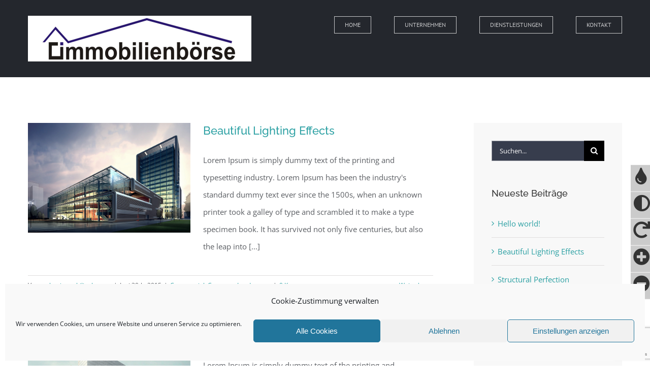

--- FILE ---
content_type: text/html; charset=UTF-8
request_url: https://toelzer-immobilienboerse.de/?cat=3
body_size: 80191
content:
<!DOCTYPE html>
<html class="avada-html-layout-wide avada-html-header-position-top avada-html-is-archive" lang="de" prefix="og: http://ogp.me/ns# fb: http://ogp.me/ns/fb#">
<head>
	<meta http-equiv="X-UA-Compatible" content="IE=edge" />
	<meta http-equiv="Content-Type" content="text/html; charset=utf-8"/>
	<meta name="viewport" content="width=device-width, initial-scale=1" />
	<title>Concepts &#8211; Tölzer Immobilienbörse</title>
<meta name='robots' content='max-image-preview:large' />
	<style>img:is([sizes="auto" i], [sizes^="auto," i]) { contain-intrinsic-size: 3000px 1500px }</style>
	<link rel="alternate" type="application/rss+xml" title="Tölzer Immobilienbörse &raquo; Feed" href="https://toelzer-immobilienboerse.de/?feed=rss2" />
<link rel="alternate" type="application/rss+xml" title="Tölzer Immobilienbörse &raquo; Kommentar-Feed" href="https://toelzer-immobilienboerse.de/?feed=comments-rss2" />
		
		
		
				<link rel="alternate" type="application/rss+xml" title="Tölzer Immobilienbörse &raquo; Concepts Kategorie-Feed" href="https://toelzer-immobilienboerse.de/?feed=rss2&#038;cat=3" />
				
		<meta property="og:locale" content="de_DE"/>
		<meta property="og:type" content="article"/>
		<meta property="og:site_name" content="Tölzer Immobilienbörse"/>
		<meta property="og:title" content="  Concepts"/>
				<meta property="og:url" content="https://toelzer-immobilienboerse.de/?p=489"/>
																				<meta property="og:image" content="https://toelzer-immobilienboerse.de/wp-content/uploads/2015/02/portfolio8.jpg"/>
		<meta property="og:image:width" content="800"/>
		<meta property="og:image:height" content="541"/>
		<meta property="og:image:type" content="image/jpeg"/>
				<script type="text/javascript">
/* <![CDATA[ */
window._wpemojiSettings = {"baseUrl":"https:\/\/s.w.org\/images\/core\/emoji\/16.0.1\/72x72\/","ext":".png","svgUrl":"https:\/\/s.w.org\/images\/core\/emoji\/16.0.1\/svg\/","svgExt":".svg","source":{"concatemoji":"https:\/\/toelzer-immobilienboerse.de\/wp-includes\/js\/wp-emoji-release.min.js?ver=6.8.3"}};
/*! This file is auto-generated */
!function(s,n){var o,i,e;function c(e){try{var t={supportTests:e,timestamp:(new Date).valueOf()};sessionStorage.setItem(o,JSON.stringify(t))}catch(e){}}function p(e,t,n){e.clearRect(0,0,e.canvas.width,e.canvas.height),e.fillText(t,0,0);var t=new Uint32Array(e.getImageData(0,0,e.canvas.width,e.canvas.height).data),a=(e.clearRect(0,0,e.canvas.width,e.canvas.height),e.fillText(n,0,0),new Uint32Array(e.getImageData(0,0,e.canvas.width,e.canvas.height).data));return t.every(function(e,t){return e===a[t]})}function u(e,t){e.clearRect(0,0,e.canvas.width,e.canvas.height),e.fillText(t,0,0);for(var n=e.getImageData(16,16,1,1),a=0;a<n.data.length;a++)if(0!==n.data[a])return!1;return!0}function f(e,t,n,a){switch(t){case"flag":return n(e,"\ud83c\udff3\ufe0f\u200d\u26a7\ufe0f","\ud83c\udff3\ufe0f\u200b\u26a7\ufe0f")?!1:!n(e,"\ud83c\udde8\ud83c\uddf6","\ud83c\udde8\u200b\ud83c\uddf6")&&!n(e,"\ud83c\udff4\udb40\udc67\udb40\udc62\udb40\udc65\udb40\udc6e\udb40\udc67\udb40\udc7f","\ud83c\udff4\u200b\udb40\udc67\u200b\udb40\udc62\u200b\udb40\udc65\u200b\udb40\udc6e\u200b\udb40\udc67\u200b\udb40\udc7f");case"emoji":return!a(e,"\ud83e\udedf")}return!1}function g(e,t,n,a){var r="undefined"!=typeof WorkerGlobalScope&&self instanceof WorkerGlobalScope?new OffscreenCanvas(300,150):s.createElement("canvas"),o=r.getContext("2d",{willReadFrequently:!0}),i=(o.textBaseline="top",o.font="600 32px Arial",{});return e.forEach(function(e){i[e]=t(o,e,n,a)}),i}function t(e){var t=s.createElement("script");t.src=e,t.defer=!0,s.head.appendChild(t)}"undefined"!=typeof Promise&&(o="wpEmojiSettingsSupports",i=["flag","emoji"],n.supports={everything:!0,everythingExceptFlag:!0},e=new Promise(function(e){s.addEventListener("DOMContentLoaded",e,{once:!0})}),new Promise(function(t){var n=function(){try{var e=JSON.parse(sessionStorage.getItem(o));if("object"==typeof e&&"number"==typeof e.timestamp&&(new Date).valueOf()<e.timestamp+604800&&"object"==typeof e.supportTests)return e.supportTests}catch(e){}return null}();if(!n){if("undefined"!=typeof Worker&&"undefined"!=typeof OffscreenCanvas&&"undefined"!=typeof URL&&URL.createObjectURL&&"undefined"!=typeof Blob)try{var e="postMessage("+g.toString()+"("+[JSON.stringify(i),f.toString(),p.toString(),u.toString()].join(",")+"));",a=new Blob([e],{type:"text/javascript"}),r=new Worker(URL.createObjectURL(a),{name:"wpTestEmojiSupports"});return void(r.onmessage=function(e){c(n=e.data),r.terminate(),t(n)})}catch(e){}c(n=g(i,f,p,u))}t(n)}).then(function(e){for(var t in e)n.supports[t]=e[t],n.supports.everything=n.supports.everything&&n.supports[t],"flag"!==t&&(n.supports.everythingExceptFlag=n.supports.everythingExceptFlag&&n.supports[t]);n.supports.everythingExceptFlag=n.supports.everythingExceptFlag&&!n.supports.flag,n.DOMReady=!1,n.readyCallback=function(){n.DOMReady=!0}}).then(function(){return e}).then(function(){var e;n.supports.everything||(n.readyCallback(),(e=n.source||{}).concatemoji?t(e.concatemoji):e.wpemoji&&e.twemoji&&(t(e.twemoji),t(e.wpemoji)))}))}((window,document),window._wpemojiSettings);
/* ]]> */
</script>
<link rel='stylesheet' id='webmv_sa-css' href='https://toelzer-immobilienboerse.de/wp-content/plugins/simple-accessibility/css/simple-accessibility.css?ver=6.8.3' type='text/css' media='all' />
<link rel='stylesheet' id='webmv_sa_font-css' href='https://toelzer-immobilienboerse.de/wp-content/plugins/simple-accessibility/css/font-awesome.css?ver=6.8.3' type='text/css' media='all' />
<style id='wp-emoji-styles-inline-css' type='text/css'>

	img.wp-smiley, img.emoji {
		display: inline !important;
		border: none !important;
		box-shadow: none !important;
		height: 1em !important;
		width: 1em !important;
		margin: 0 0.07em !important;
		vertical-align: -0.1em !important;
		background: none !important;
		padding: 0 !important;
	}
</style>
<link rel='stylesheet' id='cmplz-general-css' href='https://toelzer-immobilienboerse.de/wp-content/plugins/complianz-gdpr/assets/css/cookieblocker.min.css?ver=1763481415' type='text/css' media='all' />
<link rel='stylesheet' id='fusion-dynamic-css-css' href='https://toelzer-immobilienboerse.de/wp-content/uploads/fusion-styles/4948b698a0c619f5d6c663e60eef9540.min.css?ver=3.14' type='text/css' media='all' />
<script type="text/javascript" src="https://toelzer-immobilienboerse.de/wp-includes/js/jquery/jquery.min.js?ver=3.7.1" id="jquery-core-js"></script>
<script type="text/javascript" src="https://toelzer-immobilienboerse.de/wp-includes/js/jquery/jquery-migrate.min.js?ver=3.4.1" id="jquery-migrate-js"></script>
<link rel="https://api.w.org/" href="https://toelzer-immobilienboerse.de/index.php?rest_route=/" /><link rel="alternate" title="JSON" type="application/json" href="https://toelzer-immobilienboerse.de/index.php?rest_route=/wp/v2/categories/3" /><link rel="EditURI" type="application/rsd+xml" title="RSD" href="https://toelzer-immobilienboerse.de/xmlrpc.php?rsd" />
<meta name="generator" content="WordPress 6.8.3" />
			<style>.cmplz-hidden {
					display: none !important;
				}</style><style type="text/css" id="css-fb-visibility">@media screen and (max-width: 640px){.fusion-no-small-visibility{display:none !important;}body .sm-text-align-center{text-align:center !important;}body .sm-text-align-left{text-align:left !important;}body .sm-text-align-right{text-align:right !important;}body .sm-text-align-justify{text-align:justify !important;}body .sm-flex-align-center{justify-content:center !important;}body .sm-flex-align-flex-start{justify-content:flex-start !important;}body .sm-flex-align-flex-end{justify-content:flex-end !important;}body .sm-mx-auto{margin-left:auto !important;margin-right:auto !important;}body .sm-ml-auto{margin-left:auto !important;}body .sm-mr-auto{margin-right:auto !important;}body .fusion-absolute-position-small{position:absolute;top:auto;width:100%;}.awb-sticky.awb-sticky-small{ position: sticky; top: var(--awb-sticky-offset,0); }}@media screen and (min-width: 641px) and (max-width: 1024px){.fusion-no-medium-visibility{display:none !important;}body .md-text-align-center{text-align:center !important;}body .md-text-align-left{text-align:left !important;}body .md-text-align-right{text-align:right !important;}body .md-text-align-justify{text-align:justify !important;}body .md-flex-align-center{justify-content:center !important;}body .md-flex-align-flex-start{justify-content:flex-start !important;}body .md-flex-align-flex-end{justify-content:flex-end !important;}body .md-mx-auto{margin-left:auto !important;margin-right:auto !important;}body .md-ml-auto{margin-left:auto !important;}body .md-mr-auto{margin-right:auto !important;}body .fusion-absolute-position-medium{position:absolute;top:auto;width:100%;}.awb-sticky.awb-sticky-medium{ position: sticky; top: var(--awb-sticky-offset,0); }}@media screen and (min-width: 1025px){.fusion-no-large-visibility{display:none !important;}body .lg-text-align-center{text-align:center !important;}body .lg-text-align-left{text-align:left !important;}body .lg-text-align-right{text-align:right !important;}body .lg-text-align-justify{text-align:justify !important;}body .lg-flex-align-center{justify-content:center !important;}body .lg-flex-align-flex-start{justify-content:flex-start !important;}body .lg-flex-align-flex-end{justify-content:flex-end !important;}body .lg-mx-auto{margin-left:auto !important;margin-right:auto !important;}body .lg-ml-auto{margin-left:auto !important;}body .lg-mr-auto{margin-right:auto !important;}body .fusion-absolute-position-large{position:absolute;top:auto;width:100%;}.awb-sticky.awb-sticky-large{ position: sticky; top: var(--awb-sticky-offset,0); }}</style><style type="text/css">.recentcomments a{display:inline !important;padding:0 !important;margin:0 !important;}</style>		<script type="text/javascript">
			var doc = document.documentElement;
			doc.setAttribute( 'data-useragent', navigator.userAgent );
		</script>
		
	</head>

<body data-cmplz=1 class="archive category category-concepts category-3 wp-theme-Avada has-sidebar fusion-image-hovers fusion-pagination-sizing fusion-button_type-flat fusion-button_span-no fusion-button_gradient-linear avada-image-rollover-circle-yes avada-image-rollover-yes avada-image-rollover-direction-bottom fusion-body ltr fusion-sticky-header no-tablet-sticky-header no-mobile-sticky-header avada-has-rev-slider-styles fusion-disable-outline fusion-sub-menu-fade mobile-logo-pos-left layout-wide-mode avada-has-boxed-modal-shadow-none layout-scroll-offset-full avada-has-zero-margin-offset-top fusion-top-header menu-text-align-left mobile-menu-design-modern fusion-show-pagination-text fusion-header-layout-v1 avada-responsive avada-footer-fx-none avada-menu-highlight-style-bar fusion-search-form-classic fusion-main-menu-search-dropdown fusion-avatar-square avada-dropdown-styles avada-blog-layout-large avada-blog-archive-layout-medium avada-header-shadow-no avada-menu-icon-position-left avada-has-megamenu-shadow avada-has-mainmenu-dropdown-divider avada-has-breadcrumb-mobile-hidden avada-has-titlebar-hide avada-has-pagination-padding avada-flyout-menu-direction-fade avada-ec-views-v1" data-awb-post-id="489">
		<a class="skip-link screen-reader-text" href="#content">Zum Inhalt springen</a>

	<div id="boxed-wrapper">
		
		<div id="wrapper" class="fusion-wrapper">
			<div id="home" style="position:relative;top:-1px;"></div>
							
					
			<header class="fusion-header-wrapper">
				<div class="fusion-header-v1 fusion-logo-alignment fusion-logo-left fusion-sticky-menu- fusion-sticky-logo- fusion-mobile-logo-  fusion-mobile-menu-design-modern">
					<div class="fusion-header-sticky-height"></div>
<div class="fusion-header">
	<div class="fusion-row">
					<div class="fusion-logo" data-margin-top="31px" data-margin-bottom="31px" data-margin-left="0px" data-margin-right="0px">
			<a class="fusion-logo-link"  href="https://toelzer-immobilienboerse.de/" >

						<!-- standard logo -->
			<img src="https://toelzer-immobilienboerse.de/wp-content/uploads/2020/01/s2dlogo.jpg" srcset="https://toelzer-immobilienboerse.de/wp-content/uploads/2020/01/s2dlogo.jpg 1x, https://toelzer-immobilienboerse.de/wp-content/uploads/2020/01/s2dlogo.jpg 2x" width="480" height="98" style="max-height:98px;height:auto;" alt="Tölzer Immobilienbörse Logo" data-retina_logo_url="https://toelzer-immobilienboerse.de/wp-content/uploads/2020/01/s2dlogo.jpg" class="fusion-standard-logo" />

			
					</a>
		</div>		<nav class="fusion-main-menu" aria-label="Hauptmenü"><ul id="menu-immobilienboerse-main-menu" class="fusion-menu"><li  id="menu-item-21"  class="menu-item menu-item-type-post_type menu-item-object-page menu-item-home menu-item-21 fusion-menu-item-button"  data-item-id="21"><a  href="https://toelzer-immobilienboerse.de/" class="fusion-bar-highlight"><span class="menu-text fusion-button button-default button-small">Home</span></a></li><li  id="menu-item-20"  class="menu-item menu-item-type-post_type menu-item-object-page menu-item-20 fusion-menu-item-button"  data-item-id="20"><a  href="https://toelzer-immobilienboerse.de/?page_id=9" class="fusion-bar-highlight"><span class="menu-text fusion-button button-default button-small">Unternehmen</span></a></li><li  id="menu-item-19"  class="menu-item menu-item-type-post_type menu-item-object-page menu-item-has-children menu-item-19 fusion-dropdown-menu fusion-menu-item-button"  data-item-id="19"><a  href="https://toelzer-immobilienboerse.de/?page_id=11" class="fusion-bar-highlight"><span class="menu-text fusion-button button-default button-small">Dienstleistungen</span></a><ul class="sub-menu"><li  id="menu-item-628"  class="menu-item menu-item-type-post_type menu-item-object-page menu-item-628 fusion-dropdown-submenu" ><a  href="https://toelzer-immobilienboerse.de/?page_id=555" class="fusion-bar-highlight"><span>Immobilien-Bewertung</span></a></li><li  id="menu-item-652"  class="menu-item menu-item-type-post_type menu-item-object-page menu-item-652 fusion-dropdown-submenu" ><a  href="https://toelzer-immobilienboerse.de/?page_id=639" class="fusion-bar-highlight"><span>Verkauf</span></a></li><li  id="menu-item-651"  class="menu-item menu-item-type-post_type menu-item-object-page menu-item-651 fusion-dropdown-submenu" ><a  href="https://toelzer-immobilienboerse.de/?page_id=641" class="fusion-bar-highlight"><span>Vermietung</span></a></li><li  id="menu-item-650"  class="menu-item menu-item-type-post_type menu-item-object-page menu-item-650 fusion-dropdown-submenu" ><a  href="https://toelzer-immobilienboerse.de/?page_id=643" class="fusion-bar-highlight"><span>Nebenkostenabrechnung</span></a></li><li  id="menu-item-649"  class="menu-item menu-item-type-post_type menu-item-object-page menu-item-649 fusion-dropdown-submenu" ><a  href="https://toelzer-immobilienboerse.de/?page_id=645" class="fusion-bar-highlight"><span>Mietobjektcheck</span></a></li></ul></li><li  id="menu-item-17"  class="menu-item menu-item-type-post_type menu-item-object-page menu-item-17 fusion-menu-item-button"  data-item-id="17"><a  href="https://toelzer-immobilienboerse.de/?page_id=15" class="fusion-bar-highlight"><span class="menu-text fusion-button button-default button-small">Kontakt</span></a></li></ul></nav>	<div class="fusion-mobile-menu-icons">
							<a href="#" class="fusion-icon awb-icon-bars" aria-label="Toggle mobile menu" aria-expanded="false"></a>
		
		
		
			</div>

<nav class="fusion-mobile-nav-holder fusion-mobile-menu-text-align-left" aria-label="Main Menu Mobile"></nav>

					</div>
</div>
				</div>
				<div class="fusion-clearfix"></div>
			</header>
								
							<div id="sliders-container" class="fusion-slider-visibility">
					</div>
				
					
							
			
						<main id="main" class="clearfix ">
				<div class="fusion-row" style="">
<section id="content" class="" style="float: left;">
	
	<div id="posts-container" class="fusion-blog-archive fusion-blog-layout-medium-wrapper fusion-clearfix">
	<div class="fusion-posts-container fusion-blog-layout-medium fusion-blog-pagination fusion-blog-rollover " data-pages="1">
		
		
													<article id="post-489" class="fusion-post-medium  post fusion-clearfix post-489 type-post status-publish format-standard has-post-thumbnail hentry category-commercial category-concepts category-landscapes">
				
				
				
									
		<div class="fusion-flexslider flexslider fusion-flexslider-loading fusion-post-slideshow">
		<ul class="slides">
																		<li><div  class="fusion-image-wrapper fusion-image-size-fixed" aria-haspopup="true">
				<img width="299" height="202" src="https://toelzer-immobilienboerse.de/wp-content/uploads/2015/02/portfolio8.jpg" class="attachment-blog-medium size-blog-medium wp-post-image" alt="" decoding="async" fetchpriority="high" /><div class="fusion-rollover">
	<div class="fusion-rollover-content">

														<a class="fusion-rollover-link" href="https://toelzer-immobilienboerse.de/?p=489">Beautiful Lighting Effects</a>
			
														
								
													<div class="fusion-rollover-sep"></div>
				
																		<a class="fusion-rollover-gallery" href="https://toelzer-immobilienboerse.de/wp-content/uploads/2015/02/portfolio8.jpg" data-options="" data-id="489" data-rel="iLightbox[gallery]" data-title="portfolio8" data-caption="">
						Gallerie					</a>
														
		
												<h4 class="fusion-rollover-title">
					<a class="fusion-rollover-title-link" href="https://toelzer-immobilienboerse.de/?p=489">
						Beautiful Lighting Effects					</a>
				</h4>
			
								
		
						<a class="fusion-link-wrapper" href="https://toelzer-immobilienboerse.de/?p=489" aria-label="Beautiful Lighting Effects"></a>
	</div>
</div>
</div>
</li>
																																																																														</ul>
	</div>
				
				
				
				<div class="fusion-post-content post-content">
					<h2 class="entry-title fusion-post-title"><a href="https://toelzer-immobilienboerse.de/?p=489">Beautiful Lighting Effects</a></h2>
										
					<div class="fusion-post-content-container">
						<p>Lorem Ipsum is simply dummy text of the printing and typesetting industry. Lorem Ipsum has been the industry's standard dummy text ever since the 1500s, when an unknown printer took a galley of type and scrambled it to make a type specimen book. It has survived not only five centuries, but also the leap into  [...]</p>					</div>
				</div>

									<div class="fusion-clearfix"></div>
				
																			<div class="fusion-meta-info">
																						<div class="fusion-alignleft">Von <span class="vcard"><span class="fn"><a href="https://toelzer-immobilienboerse.de/?author=1" title="Beiträge von toelzerimmobilienboerse" rel="author">toelzerimmobilienboerse</a></span></span><span class="fusion-inline-sep">|</span><span class="updated rich-snippet-hidden">2015-06-30T17:28:19+00:00</span><span>Juni 30th, 2015</span><span class="fusion-inline-sep">|</span><a href="https://toelzer-immobilienboerse.de/?cat=2" rel="category">Commercial</a>, <a href="https://toelzer-immobilienboerse.de/?cat=3" rel="category">Concepts</a>, <a href="https://toelzer-immobilienboerse.de/?cat=5" rel="category">Landscapes</a><span class="fusion-inline-sep">|</span><span class="fusion-comments"><a href="https://toelzer-immobilienboerse.de/?p=489#respond">0 Kommentare</a></span></div>							
																														<div class="fusion-alignright">
									<a href="https://toelzer-immobilienboerse.de/?p=489" class="fusion-read-more" aria-label="More on Beautiful Lighting Effects">
										Weiterlesen									</a>
								</div>
													</div>
									
				
							</article>

			
											<article id="post-484" class="fusion-post-medium  post fusion-clearfix post-484 type-post status-publish format-standard has-post-thumbnail hentry category-commercial category-concepts category-interiors category-landscapes">
				
				
				
									
		<div class="fusion-flexslider flexslider fusion-flexslider-loading fusion-post-slideshow">
		<ul class="slides">
																		<li><div  class="fusion-image-wrapper fusion-image-size-fixed" aria-haspopup="true">
				<img width="299" height="202" src="https://toelzer-immobilienboerse.de/wp-content/uploads/2015/02/portfolio1.jpg" class="attachment-blog-medium size-blog-medium wp-post-image" alt="" decoding="async" /><div class="fusion-rollover">
	<div class="fusion-rollover-content">

														<a class="fusion-rollover-link" href="https://toelzer-immobilienboerse.de/?p=484">Structural Perfection</a>
			
														
								
													<div class="fusion-rollover-sep"></div>
				
																		<a class="fusion-rollover-gallery" href="https://toelzer-immobilienboerse.de/wp-content/uploads/2015/02/portfolio1.jpg" data-options="" data-id="484" data-rel="iLightbox[gallery]" data-title="portfolio1" data-caption="">
						Gallerie					</a>
														
		
												<h4 class="fusion-rollover-title">
					<a class="fusion-rollover-title-link" href="https://toelzer-immobilienboerse.de/?p=484">
						Structural Perfection					</a>
				</h4>
			
								
		
						<a class="fusion-link-wrapper" href="https://toelzer-immobilienboerse.de/?p=484" aria-label="Structural Perfection"></a>
	</div>
</div>
</div>
</li>
																																																																														</ul>
	</div>
				
				
				
				<div class="fusion-post-content post-content">
					<h2 class="entry-title fusion-post-title"><a href="https://toelzer-immobilienboerse.de/?p=484">Structural Perfection</a></h2>
										
					<div class="fusion-post-content-container">
						<p>Lorem Ipsum is simply dummy text of the printing and typesetting industry. Lorem Ipsum has been the industry's standard dummy text ever since the 1500s, when an unknown printer took a galley of type and scrambled it to make a type specimen book. It has survived not only five centuries, but also the leap into  [...]</p>					</div>
				</div>

									<div class="fusion-clearfix"></div>
				
																			<div class="fusion-meta-info">
																						<div class="fusion-alignleft">Von <span class="vcard"><span class="fn"><a href="https://toelzer-immobilienboerse.de/?author=1" title="Beiträge von toelzerimmobilienboerse" rel="author">toelzerimmobilienboerse</a></span></span><span class="fusion-inline-sep">|</span><span class="updated rich-snippet-hidden">2015-06-30T17:13:22+00:00</span><span>Juni 30th, 2015</span><span class="fusion-inline-sep">|</span><a href="https://toelzer-immobilienboerse.de/?cat=2" rel="category">Commercial</a>, <a href="https://toelzer-immobilienboerse.de/?cat=3" rel="category">Concepts</a>, <a href="https://toelzer-immobilienboerse.de/?cat=4" rel="category">Interiors</a>, <a href="https://toelzer-immobilienboerse.de/?cat=5" rel="category">Landscapes</a><span class="fusion-inline-sep">|</span><span class="fusion-comments"><a href="https://toelzer-immobilienboerse.de/?p=484#respond">0 Kommentare</a></span></div>							
																														<div class="fusion-alignright">
									<a href="https://toelzer-immobilienboerse.de/?p=484" class="fusion-read-more" aria-label="More on Structural Perfection">
										Weiterlesen									</a>
								</div>
													</div>
									
				
							</article>

			
											<article id="post-482" class="fusion-post-medium  post fusion-clearfix post-482 type-post status-publish format-standard has-post-thumbnail hentry category-commercial category-concepts category-landscapes">
				
				
				
									
		<div class="fusion-flexslider flexslider fusion-flexslider-loading fusion-post-slideshow">
		<ul class="slides">
																		<li><div  class="fusion-image-wrapper fusion-image-size-fixed" aria-haspopup="true">
				<img width="299" height="202" src="https://toelzer-immobilienboerse.de/wp-content/uploads/2015/02/portfolio7.jpg" class="attachment-blog-medium size-blog-medium wp-post-image" alt="" decoding="async" /><div class="fusion-rollover">
	<div class="fusion-rollover-content">

														<a class="fusion-rollover-link" href="https://toelzer-immobilienboerse.de/?p=482">Conceptual Fluid Design</a>
			
														
								
													<div class="fusion-rollover-sep"></div>
				
																		<a class="fusion-rollover-gallery" href="https://toelzer-immobilienboerse.de/wp-content/uploads/2015/02/portfolio7.jpg" data-options="" data-id="482" data-rel="iLightbox[gallery]" data-title="portfolio7" data-caption="">
						Gallerie					</a>
														
		
												<h4 class="fusion-rollover-title">
					<a class="fusion-rollover-title-link" href="https://toelzer-immobilienboerse.de/?p=482">
						Conceptual Fluid Design					</a>
				</h4>
			
								
		
						<a class="fusion-link-wrapper" href="https://toelzer-immobilienboerse.de/?p=482" aria-label="Conceptual Fluid Design"></a>
	</div>
</div>
</div>
</li>
																																																																														</ul>
	</div>
				
				
				
				<div class="fusion-post-content post-content">
					<h2 class="entry-title fusion-post-title"><a href="https://toelzer-immobilienboerse.de/?p=482">Conceptual Fluid Design</a></h2>
										
					<div class="fusion-post-content-container">
						<p>Lorem Ipsum is simply dummy text of the printing and typesetting industry. Lorem Ipsum has been the industry's standard dummy text ever since the 1500s, when an unknown printer took a galley of type and scrambled it to make a type specimen book. It has survived not only five centuries, but also the leap into  [...]</p>					</div>
				</div>

									<div class="fusion-clearfix"></div>
				
																			<div class="fusion-meta-info">
																						<div class="fusion-alignleft">Von <span class="vcard"><span class="fn"><a href="https://toelzer-immobilienboerse.de/?author=1" title="Beiträge von toelzerimmobilienboerse" rel="author">toelzerimmobilienboerse</a></span></span><span class="fusion-inline-sep">|</span><span class="updated rich-snippet-hidden">2015-06-30T17:10:24+00:00</span><span>Juni 30th, 2015</span><span class="fusion-inline-sep">|</span><a href="https://toelzer-immobilienboerse.de/?cat=2" rel="category">Commercial</a>, <a href="https://toelzer-immobilienboerse.de/?cat=3" rel="category">Concepts</a>, <a href="https://toelzer-immobilienboerse.de/?cat=5" rel="category">Landscapes</a><span class="fusion-inline-sep">|</span><span class="fusion-comments"><a href="https://toelzer-immobilienboerse.de/?p=482#respond">0 Kommentare</a></span></div>							
																														<div class="fusion-alignright">
									<a href="https://toelzer-immobilienboerse.de/?p=482" class="fusion-read-more" aria-label="More on Conceptual Fluid Design">
										Weiterlesen									</a>
								</div>
													</div>
									
				
							</article>

			
											<article id="post-480" class="fusion-post-medium  post fusion-clearfix post-480 type-post status-publish format-standard has-post-thumbnail hentry category-concepts category-interiors category-residential">
				
				
				
									
		<div class="fusion-flexslider flexslider fusion-flexslider-loading fusion-post-slideshow">
		<ul class="slides">
																		<li><div  class="fusion-image-wrapper fusion-image-size-fixed" aria-haspopup="true">
				<img width="299" height="202" src="https://toelzer-immobilienboerse.de/wp-content/uploads/2015/02/image9.jpg" class="attachment-blog-medium size-blog-medium wp-post-image" alt="" decoding="async" /><div class="fusion-rollover">
	<div class="fusion-rollover-content">

														<a class="fusion-rollover-link" href="https://toelzer-immobilienboerse.de/?p=480">Modern Tranquility</a>
			
														
								
													<div class="fusion-rollover-sep"></div>
				
																		<a class="fusion-rollover-gallery" href="https://toelzer-immobilienboerse.de/wp-content/uploads/2015/02/image9.jpg" data-options="" data-id="480" data-rel="iLightbox[gallery]" data-title="image9" data-caption="">
						Gallerie					</a>
														
		
												<h4 class="fusion-rollover-title">
					<a class="fusion-rollover-title-link" href="https://toelzer-immobilienboerse.de/?p=480">
						Modern Tranquility					</a>
				</h4>
			
								
		
						<a class="fusion-link-wrapper" href="https://toelzer-immobilienboerse.de/?p=480" aria-label="Modern Tranquility"></a>
	</div>
</div>
</div>
</li>
																																																																														</ul>
	</div>
				
				
				
				<div class="fusion-post-content post-content">
					<h2 class="entry-title fusion-post-title"><a href="https://toelzer-immobilienboerse.de/?p=480">Modern Tranquility</a></h2>
										
					<div class="fusion-post-content-container">
						<p>Lorem Ipsum is simply dummy text of the printing and typesetting industry. Lorem Ipsum has been the industry's standard dummy text ever since the 1500s, when an unknown printer took a galley of type and scrambled it to make a type specimen book. It has survived not only five centuries, but also the leap into  [...]</p>					</div>
				</div>

									<div class="fusion-clearfix"></div>
				
																			<div class="fusion-meta-info">
																						<div class="fusion-alignleft">Von <span class="vcard"><span class="fn"><a href="https://toelzer-immobilienboerse.de/?author=1" title="Beiträge von toelzerimmobilienboerse" rel="author">toelzerimmobilienboerse</a></span></span><span class="fusion-inline-sep">|</span><span class="updated rich-snippet-hidden">2015-06-30T17:09:50+00:00</span><span>Juni 30th, 2015</span><span class="fusion-inline-sep">|</span><a href="https://toelzer-immobilienboerse.de/?cat=3" rel="category">Concepts</a>, <a href="https://toelzer-immobilienboerse.de/?cat=4" rel="category">Interiors</a>, <a href="https://toelzer-immobilienboerse.de/?cat=6" rel="category">Residential</a><span class="fusion-inline-sep">|</span><span class="fusion-comments"><a href="https://toelzer-immobilienboerse.de/?p=480#respond">0 Kommentare</a></span></div>							
																														<div class="fusion-alignright">
									<a href="https://toelzer-immobilienboerse.de/?p=480" class="fusion-read-more" aria-label="More on Modern Tranquility">
										Weiterlesen									</a>
								</div>
													</div>
									
				
							</article>

			
											<article id="post-478" class="fusion-post-medium  post fusion-clearfix post-478 type-post status-publish format-standard has-post-thumbnail hentry category-commercial category-concepts category-interiors">
				
				
				
									
		<div class="fusion-flexslider flexslider fusion-flexslider-loading fusion-post-slideshow">
		<ul class="slides">
																		<li><div  class="fusion-image-wrapper fusion-image-size-fixed" aria-haspopup="true">
				<img width="299" height="202" src="https://toelzer-immobilienboerse.de/wp-content/uploads/2015/02/image6.jpg" class="attachment-blog-medium size-blog-medium wp-post-image" alt="" decoding="async" /><div class="fusion-rollover">
	<div class="fusion-rollover-content">

														<a class="fusion-rollover-link" href="https://toelzer-immobilienboerse.de/?p=478">Beautiful Night Lights</a>
			
														
								
													<div class="fusion-rollover-sep"></div>
				
																		<a class="fusion-rollover-gallery" href="https://toelzer-immobilienboerse.de/wp-content/uploads/2015/02/image6.jpg" data-options="" data-id="478" data-rel="iLightbox[gallery]" data-title="image6" data-caption="">
						Gallerie					</a>
														
		
												<h4 class="fusion-rollover-title">
					<a class="fusion-rollover-title-link" href="https://toelzer-immobilienboerse.de/?p=478">
						Beautiful Night Lights					</a>
				</h4>
			
								
		
						<a class="fusion-link-wrapper" href="https://toelzer-immobilienboerse.de/?p=478" aria-label="Beautiful Night Lights"></a>
	</div>
</div>
</div>
</li>
																																																																														</ul>
	</div>
				
				
				
				<div class="fusion-post-content post-content">
					<h2 class="entry-title fusion-post-title"><a href="https://toelzer-immobilienboerse.de/?p=478">Beautiful Night Lights</a></h2>
										
					<div class="fusion-post-content-container">
						<p>Lorem Ipsum is simply dummy text of the printing and typesetting industry. Lorem Ipsum has been the industry's standard dummy text ever since the 1500s, when an unknown printer took a galley of type and scrambled it to make a type specimen book. It has survived not only five centuries, but also the leap into  [...]</p>					</div>
				</div>

									<div class="fusion-clearfix"></div>
				
																			<div class="fusion-meta-info">
																						<div class="fusion-alignleft">Von <span class="vcard"><span class="fn"><a href="https://toelzer-immobilienboerse.de/?author=1" title="Beiträge von toelzerimmobilienboerse" rel="author">toelzerimmobilienboerse</a></span></span><span class="fusion-inline-sep">|</span><span class="updated rich-snippet-hidden">2015-06-30T17:08:44+00:00</span><span>Juni 30th, 2015</span><span class="fusion-inline-sep">|</span><a href="https://toelzer-immobilienboerse.de/?cat=2" rel="category">Commercial</a>, <a href="https://toelzer-immobilienboerse.de/?cat=3" rel="category">Concepts</a>, <a href="https://toelzer-immobilienboerse.de/?cat=4" rel="category">Interiors</a><span class="fusion-inline-sep">|</span><span class="fusion-comments"><a href="https://toelzer-immobilienboerse.de/?p=478#respond">0 Kommentare</a></span></div>							
																														<div class="fusion-alignright">
									<a href="https://toelzer-immobilienboerse.de/?p=478" class="fusion-read-more" aria-label="More on Beautiful Night Lights">
										Weiterlesen									</a>
								</div>
													</div>
									
				
							</article>

			
		
		
	</div>

			</div>
</section>
<aside id="sidebar" class="sidebar fusion-widget-area fusion-content-widget-area fusion-sidebar-right fusion-blogsidebar" style="float: right;" data="">
											
					<section id="search-2" class="widget widget_search">		<form role="search" class="searchform fusion-search-form  fusion-search-form-classic" method="get" action="https://toelzer-immobilienboerse.de/">
			<div class="fusion-search-form-content">

				
				<div class="fusion-search-field search-field">
					<label><span class="screen-reader-text">Suche nach:</span>
													<input type="search" value="" name="s" class="s" placeholder="Suchen..." required aria-required="true" aria-label="Suchen..."/>
											</label>
				</div>
				<div class="fusion-search-button search-button">
					<input type="submit" class="fusion-search-submit searchsubmit" aria-label="Suche" value="&#xf002;" />
									</div>

				
			</div>


			
		</form>
		</section>
		<section id="recent-posts-2" class="widget widget_recent_entries">
		<div class="heading"><h4 class="widget-title">Neueste Beiträge</h4></div>
		<ul>
											<li>
					<a href="https://toelzer-immobilienboerse.de/?p=1">Hello world!</a>
									</li>
											<li>
					<a href="https://toelzer-immobilienboerse.de/?p=489">Beautiful Lighting Effects</a>
									</li>
											<li>
					<a href="https://toelzer-immobilienboerse.de/?p=484">Structural Perfection</a>
									</li>
											<li>
					<a href="https://toelzer-immobilienboerse.de/?p=482">Conceptual Fluid Design</a>
									</li>
											<li>
					<a href="https://toelzer-immobilienboerse.de/?p=480">Modern Tranquility</a>
									</li>
					</ul>

		</section><section id="recent-comments-2" class="widget widget_recent_comments"><div class="heading"><h4 class="widget-title">Neueste Kommentare</h4></div><ul id="recentcomments"></ul></section><section id="archives-2" class="widget widget_archive"><div class="heading"><h4 class="widget-title">Archiv</h4></div>
			<ul>
					<li><a href='https://toelzer-immobilienboerse.de/?m=201605'>Mai 2016</a></li>
	<li><a href='https://toelzer-immobilienboerse.de/?m=201506'>Juni 2015</a></li>
			</ul>

			</section><section id="categories-2" class="widget widget_categories"><div class="heading"><h4 class="widget-title">Kategorien</h4></div>
			<ul>
					<li class="cat-item cat-item-2"><a href="https://toelzer-immobilienboerse.de/?cat=2">Commercial</a>
</li>
	<li class="cat-item cat-item-3 current-cat"><a aria-current="page" href="https://toelzer-immobilienboerse.de/?cat=3">Concepts</a>
</li>
	<li class="cat-item cat-item-4"><a href="https://toelzer-immobilienboerse.de/?cat=4">Interiors</a>
</li>
	<li class="cat-item cat-item-5"><a href="https://toelzer-immobilienboerse.de/?cat=5">Landscapes</a>
</li>
	<li class="cat-item cat-item-6"><a href="https://toelzer-immobilienboerse.de/?cat=6">Residential</a>
</li>
	<li class="cat-item cat-item-1"><a href="https://toelzer-immobilienboerse.de/?cat=1">Uncategorized</a>
</li>
			</ul>

			</section><section id="meta-2" class="widget widget_meta"><div class="heading"><h4 class="widget-title">Meta</h4></div>
		<ul>
						<li><a href="https://toelzer-immobilienboerse.de/wp-login.php">Anmelden</a></li>
			<li><a href="https://toelzer-immobilienboerse.de/?feed=rss2">Feed der Einträge</a></li>
			<li><a href="https://toelzer-immobilienboerse.de/?feed=comments-rss2">Kommentar-Feed</a></li>

			<li><a href="https://de.wordpress.org/">WordPress.org</a></li>
		</ul>

		</section><section id="text-3" class="widget widget_text">			<div class="textwidget"><div class="fusion-image-element in-legacy-container" style="--awb-liftup-border-radius:0px;--awb-caption-title-font-family:var(--h2_typography-font-family);--awb-caption-title-font-weight:var(--h2_typography-font-weight);--awb-caption-title-font-style:var(--h2_typography-font-style);--awb-caption-title-size:var(--h2_typography-font-size);--awb-caption-title-transform:var(--h2_typography-text-transform);--awb-caption-title-line-height:var(--h2_typography-line-height);--awb-caption-title-letter-spacing:var(--h2_typography-letter-spacing);"><div class="awb-image-frame awb-image-frame-1 imageframe-liftup"><span class=" fusion-imageframe imageframe-none imageframe-1"><a class="fusion-no-lightbox" href="http://themeforest.net/item/avada-responsive-multipurpose-theme/2833226?ref=ThemeFusion" target="_blank" aria-label="sidebar_ad" rel="noopener noreferrer"><img decoding="async" width="444" height="444" alt="themeforest" src="https://toelzer-immobilienboerse.de/wp-content/uploads/2015/06/sidebar_ad.jpg" class="img-responsive wp-image-474"/></a></span></div></div></div>
		</section>
		<section id="recent-posts-3" class="widget widget_recent_entries">
		<div class="heading"><h4 class="widget-title">Neueste Beiträge</h4></div>
		<ul>
											<li>
					<a href="https://toelzer-immobilienboerse.de/?p=1">Hello world!</a>
									</li>
											<li>
					<a href="https://toelzer-immobilienboerse.de/?p=489">Beautiful Lighting Effects</a>
									</li>
											<li>
					<a href="https://toelzer-immobilienboerse.de/?p=484">Structural Perfection</a>
									</li>
											<li>
					<a href="https://toelzer-immobilienboerse.de/?p=482">Conceptual Fluid Design</a>
									</li>
											<li>
					<a href="https://toelzer-immobilienboerse.de/?p=480">Modern Tranquility</a>
									</li>
											<li>
					<a href="https://toelzer-immobilienboerse.de/?p=478">Beautiful Night Lights</a>
									</li>
					</ul>

		</section><section id="recent_works-widget-2" class="widget recent_works"><div class="heading"><h4 class="widget-title">Recent Works</h4></div>
		<div class="recent-works-items clearfix">
			
																																															
						<a href="https://toelzer-immobilienboerse.de/?avada_portfolio=sunrise-avenue" target="_self" rel="" title="Sunrise Avenue">
							<img width="66" height="45" src="https://toelzer-immobilienboerse.de/wp-content/uploads/2015/02/portfolio12.jpg" class="attachment-recent-works-thumbnail size-recent-works-thumbnail wp-post-image" alt="" decoding="async" />						</a>
																																																	
						<a href="https://toelzer-immobilienboerse.de/?avada_portfolio=singapore-skyrise" target="_self" rel="" title="Singapore Skyrise">
							<img width="66" height="45" src="https://toelzer-immobilienboerse.de/wp-content/uploads/2015/02/portfolio11.jpg" class="attachment-recent-works-thumbnail size-recent-works-thumbnail wp-post-image" alt="" decoding="async" />						</a>
																																																	
						<a href="https://toelzer-immobilienboerse.de/?avada_portfolio=st-lucia-sunsets" target="_self" rel="" title="St Lucia Sunsets">
							<img width="66" height="45" src="https://toelzer-immobilienboerse.de/wp-content/uploads/2015/02/portfolio10.jpg" class="attachment-recent-works-thumbnail size-recent-works-thumbnail wp-post-image" alt="" decoding="async" />						</a>
																																																	
						<a href="https://toelzer-immobilienboerse.de/?avada_portfolio=danish-modernity" target="_self" rel="" title="Danish Modernity">
							<img width="66" height="45" src="https://toelzer-immobilienboerse.de/wp-content/uploads/2015/02/portfolio9.jpg" class="attachment-recent-works-thumbnail size-recent-works-thumbnail wp-post-image" alt="" decoding="async" />						</a>
																																																	
						<a href="https://toelzer-immobilienboerse.de/?avada_portfolio=west-shinjuku" target="_self" rel="" title="West Shinjuku">
							<img width="66" height="45" src="https://toelzer-immobilienboerse.de/wp-content/uploads/2015/02/portfolio7.jpg" class="attachment-recent-works-thumbnail size-recent-works-thumbnail wp-post-image" alt="" decoding="async" />						</a>
																																																	
						<a href="https://toelzer-immobilienboerse.de/?avada_portfolio=manchester-airport" target="_self" rel="" title="Manchester Airport">
							<img width="66" height="45" src="https://toelzer-immobilienboerse.de/wp-content/uploads/2015/02/portfolio8.jpg" class="attachment-recent-works-thumbnail size-recent-works-thumbnail wp-post-image" alt="" decoding="async" />						</a>
																																																	
						<a href="https://toelzer-immobilienboerse.de/?avada_portfolio=london-velodrome" target="_self" rel="" title="London Velodrome">
							<img width="66" height="45" src="https://toelzer-immobilienboerse.de/wp-content/uploads/2015/02/portfolio6.jpg" class="attachment-recent-works-thumbnail size-recent-works-thumbnail wp-post-image" alt="" decoding="async" />						</a>
																																																	
						<a href="https://toelzer-immobilienboerse.de/?avada_portfolio=the-cube" target="_self" rel="" title="The Cube">
							<img width="66" height="45" src="https://toelzer-immobilienboerse.de/wp-content/uploads/2015/02/portfolio5.jpg" class="attachment-recent-works-thumbnail size-recent-works-thumbnail wp-post-image" alt="" decoding="async" />						</a>
																																																	
						<a href="https://toelzer-immobilienboerse.de/?avada_portfolio=vila-olimpica" target="_self" rel="" title="Vila Olímpica">
							<img width="66" height="45" src="https://toelzer-immobilienboerse.de/wp-content/uploads/2015/02/portfolio4.jpg" class="attachment-recent-works-thumbnail size-recent-works-thumbnail wp-post-image" alt="" decoding="async" />						</a>
																	</div>
		</section><section id="tweets-widget-2" class="widget tweets"><div class="heading"><h4 class="widget-title">Recent Tweets</h4></div>				
		<div style="overflow:hidden">
											<a class="twitter-timeline" data-dnt="true" href="https://twitter.com/theme_fusion" data-width="" data-height="" width="" height="" data-theme="light" data-link-color="#2ba0a3" data-border-color="#ebeaea" data-chrome="noheader nofooter">Tweets von theme_fusion</a>
							
											<script async src="//platform.twitter.com/widgets.js" charset="utf-8"></script>
							
		</div>
		</section><section id="categories-3" class="widget widget_categories"><div class="heading"><h4 class="widget-title">Kategorien</h4></div>
			<ul>
					<li class="cat-item cat-item-2"><a href="https://toelzer-immobilienboerse.de/?cat=2">Commercial</a>
</li>
	<li class="cat-item cat-item-3 current-cat"><a aria-current="page" href="https://toelzer-immobilienboerse.de/?cat=3">Concepts</a>
</li>
	<li class="cat-item cat-item-4"><a href="https://toelzer-immobilienboerse.de/?cat=4">Interiors</a>
</li>
	<li class="cat-item cat-item-5"><a href="https://toelzer-immobilienboerse.de/?cat=5">Landscapes</a>
</li>
	<li class="cat-item cat-item-6"><a href="https://toelzer-immobilienboerse.de/?cat=6">Residential</a>
</li>
	<li class="cat-item cat-item-1"><a href="https://toelzer-immobilienboerse.de/?cat=1">Uncategorized</a>
</li>
			</ul>

			</section><section id="facebook-like-widget-2" class="widget facebook_like"><div class="heading"><h4 class="widget-title">Find us on Facebook</h4></div>
												<script type="text/plain" data-service="facebook" data-category="marketing">
			
					window.fbAsyncInit = function() {
						fusion_resize_page_widget();

						jQuery( window ).on( 'resize', function() {
							fusion_resize_page_widget();
						});

						function fusion_resize_page_widget() {
							var availableSpace     = jQuery( '.facebook-like-widget-2' ).width(),
								lastAvailableSPace = jQuery( '.facebook-like-widget-2 .fb-page' ).attr( 'data-width' ),
								maxWidth           = 222;

							if ( 1 > availableSpace ) {
								availableSpace = maxWidth;
							}

							if ( availableSpace != lastAvailableSPace && availableSpace != maxWidth ) {
								if ( maxWidth < availableSpace ) {
									availableSpace = maxWidth;
								}
								jQuery('.facebook-like-widget-2 .fb-page' ).attr( 'data-width', Math.floor( availableSpace ) );
								if ( 'undefined' !== typeof FB ) {
									FB.XFBML.parse();
								}
							}
						}
					};

					( function( d, s, id ) {
						var js,
							fjs = d.getElementsByTagName( s )[0];
						if ( d.getElementById( id ) ) {
							return;
						}
						js     = d.createElement( s );
						js.id  = id;
						js.src = "https://connect.facebook.net/de_DE/sdk.js#xfbml=1&version=v8.0&appId=";
						fjs.parentNode.insertBefore( js, fjs );
					}( document, 'script', 'facebook-jssdk' ) );

							</script>
			
			<div class="fb-like-box-container facebook-like-widget-2" id="fb-root">
				<div data-service="facebook" data-category="marketing" data-placeholder-image="https://toelzer-immobilienboerse.de/wp-content/plugins/complianz-gdpr/assets/images/placeholders/facebook-minimal.jpg" class="cmplz-placeholder-element fb-page" data-href="http://www.facebook.com/pages/Themefusion/101565403356430" data-original-width="222" data-width="222" data-adapt-container-width="true" data-small-header="true" data-height="270" data-hide-cover="true" data-show-facepile="true" data-tabs=""></div>
			</div>
			</section>			</aside>
						
					</div>  <!-- fusion-row -->
				</main>  <!-- #main -->
				
				
								
					
		<div class="fusion-footer">
					
	<footer class="fusion-footer-widget-area fusion-widget-area">
		<div class="fusion-row">
			<div class="fusion-columns fusion-columns-4 fusion-widget-area">
				
																									<div class="fusion-column col-lg-3 col-md-3 col-sm-3">
							<section id="social_links-widget-2" class="fusion-footer-widget-column widget social_links">
		<div class="fusion-social-networks boxed-icons">

			<div class="fusion-social-networks-wrapper">
																												
						
																																			<a class="fusion-social-network-icon fusion-tooltip fusion-facebook awb-icon-facebook" href="#"  data-placement="top" data-title="Facebook" data-toggle="tooltip" data-original-title=""  title="Facebook" aria-label="Facebook" rel="noopener noreferrer" target="_self" style="border-radius:50%;padding:12px;font-size:18px;color:#828c8e;background-color:#2b2e35;border-color:#2b2e35;"></a>
											
										
				
			</div>
		</div>

		<div style="clear:both;"></div></section><section id="nav_menu-2" class="fusion-footer-widget-column widget widget_nav_menu"><div class="menu-fusszeile-container"><ul id="menu-fusszeile" class="menu"><li id="menu-item-731" class="menu-item menu-item-type-post_type menu-item-object-page menu-item-731"><a href="https://toelzer-immobilienboerse.de/?page_id=15">Kontakt</a></li>
<li id="menu-item-737" class="menu-item menu-item-type-post_type menu-item-object-page menu-item-737"><a href="https://toelzer-immobilienboerse.de/?page_id=13">Referenzen</a></li>
<li id="menu-item-732" class="menu-item menu-item-type-post_type menu-item-object-page menu-item-732"><a href="https://toelzer-immobilienboerse.de/?page_id=718">Empfehlen Sie uns</a></li>
<li id="menu-item-734" class="menu-item menu-item-type-post_type menu-item-object-page menu-item-734"><a href="https://toelzer-immobilienboerse.de/?page_id=697">Impressum</a></li>
<li id="menu-item-733" class="menu-item menu-item-type-post_type menu-item-object-page menu-item-733"><a href="https://toelzer-immobilienboerse.de/?page_id=716">AGB</a></li>
<li id="menu-item-764" class="menu-item menu-item-type-post_type menu-item-object-page menu-item-764"><a href="https://toelzer-immobilienboerse.de/?page_id=743">Rechtliche Hinweise, Urheberrecht</a></li>
<li id="menu-item-735" class="menu-item menu-item-type-post_type menu-item-object-page menu-item-privacy-policy menu-item-735"><a rel="privacy-policy" href="https://toelzer-immobilienboerse.de/?page_id=2">Datenschutz</a></li>
<li id="menu-item-775" class="menu-item menu-item-type-post_type menu-item-object-page menu-item-775"><a href="https://toelzer-immobilienboerse.de/?page_id=774">Cookie-Richtlinie (EU)</a></li>
</ul></div><div style="clear:both;"></div></section>																					</div>
																										<div class="fusion-column col-lg-3 col-md-3 col-sm-3">
							<section id="text-4" class="fusion-footer-widget-column widget widget_text">			<div class="textwidget"><div class="fusion-alignright"><a class="fusion-button button-flat button-large button-custom fusion-button-default button-1 fusion-button-default-span fusion-button-default-type" style="--button_accent_color:#fff;--button_accent_hover_color:#fff;--button_border_hover_color:#fff;--button_border_width-top:0px;--button_border_width-right:0px;--button_border_width-bottom:0px;--button_border_width-left:0px;--button_gradient_top_color:#2b2e35;--button_gradient_bottom_color:#2b2e35;--button_gradient_top_color_hover:#2f333a;--button_gradient_bottom_color_hover:#2f333a;" target="_self" href="#" data-toggle="modal" data-target=".fusion-modal.contact"><span class="fusion-button-text awb-button__text awb-button__text--default">Kontaktaufnahme</span></a></div>



<div class="fusion-modal modal fade modal-1 contact has-light-close" tabindex="-1" role="dialog" aria-labelledby="modal-heading-1" aria-hidden="true" style="--awb-border-color:#31343c;--awb-background:#373d4d;"><div class="modal-dialog modal-lg" role="document"><div class="modal-content fusion-modal-content"><div class="modal-header"><button class="close" type="button" data-dismiss="modal" aria-hidden="true" aria-label="Close">&times;</button><h3 class="modal-title" id="modal-heading-1" data-dismiss="modal" aria-hidden="true"></h3></div><div class="modal-body fusion-clearfix"><div class="fusion-fullwidth fullwidth-box fusion-builder-row-1 nonhundred-percent-fullwidth non-hundred-percent-height-scrolling" style="--awb-border-color:transparent;--awb-border-radius-top-left:0px;--awb-border-radius-top-right:0px;--awb-border-radius-bottom-right:0px;--awb-border-radius-bottom-left:0px;--awb-border-sizes-top:0px;--awb-border-sizes-bottom:0px;--awb-flex-wrap:wrap;" ><div class="fusion-builder-row fusion-row"><div class="fusion-layout-column fusion_builder_column fusion-builder-column-0 fusion_builder_column_2_5 2_5 fusion-two-fifth fusion-column-first" style="--awb-bg-size:cover;width:40%;width:calc(40% - ( ( 4% ) * 0.4 ) );margin-right: 4%;"><div class="fusion-column-wrapper fusion-flex-column-wrapper-legacy">

<div class="fusion-sep-clear"></div><div class="fusion-separator fusion-full-width-sep" style="margin-left: auto;margin-right: auto;margin-top:25px;margin-bottom:0px;width:100%;"></div><div class="fusion-sep-clear"></div>

<div class="fusion-image-element in-legacy-container" style="--awb-caption-title-font-family:var(--h2_typography-font-family);--awb-caption-title-font-weight:var(--h2_typography-font-weight);--awb-caption-title-font-style:var(--h2_typography-font-style);--awb-caption-title-size:var(--h2_typography-font-size);--awb-caption-title-transform:var(--h2_typography-text-transform);--awb-caption-title-line-height:var(--h2_typography-line-height);--awb-caption-title-letter-spacing:var(--h2_typography-letter-spacing);"><span class=" fusion-imageframe imageframe-none imageframe-2 hover-type-none"><img decoding="async" width="480" height="98" title="s2dlogo" src="https://toelzer-immobilienboerse.de/wp-content/uploads/2020/01/s2dlogo-e1580069305101.jpg" alt class="img-responsive wp-image-730"/></span></div>

<div class="fusion-sep-clear"></div><div class="fusion-separator fusion-full-width-sep" style="margin-left: auto;margin-right: auto;margin-top:25px;margin-bottom:0px;width:100%;"></div><div class="fusion-sep-clear"></div>

<div class="fusion-image-element in-legacy-container" style="--awb-caption-title-font-family:var(--h2_typography-font-family);--awb-caption-title-font-weight:var(--h2_typography-font-weight);--awb-caption-title-font-style:var(--h2_typography-font-style);--awb-caption-title-size:var(--h2_typography-font-size);--awb-caption-title-transform:var(--h2_typography-text-transform);--awb-caption-title-line-height:var(--h2_typography-line-height);--awb-caption-title-letter-spacing:var(--h2_typography-letter-spacing);"><span class=" fusion-imageframe imageframe-none imageframe-3 hover-type-none"><img decoding="async" width="2560" height="1706" title="mail" src="https://toelzer-immobilienboerse.de/wp-content/uploads/2020/01/Kontakt-scaled.jpg" alt class="img-responsive wp-image-755" srcset="https://toelzer-immobilienboerse.de/wp-content/uploads/2020/01/Kontakt-200x133.jpg 200w, https://toelzer-immobilienboerse.de/wp-content/uploads/2020/01/Kontakt-400x267.jpg 400w, https://toelzer-immobilienboerse.de/wp-content/uploads/2020/01/Kontakt-600x400.jpg 600w, https://toelzer-immobilienboerse.de/wp-content/uploads/2020/01/Kontakt-800x533.jpg 800w, https://toelzer-immobilienboerse.de/wp-content/uploads/2020/01/Kontakt-1200x800.jpg 1200w, https://toelzer-immobilienboerse.de/wp-content/uploads/2020/01/Kontakt-scaled.jpg 2560w" sizes="(max-width: 800px) 100vw, 400px" /></span></div>

<div class="fusion-sep-clear"></div><div class="fusion-separator fusion-full-width-sep" style="margin-left: auto;margin-right: auto;margin-top:5px;margin-bottom:5px;width:100%;"></div><div class="fusion-sep-clear"></div>

<p style="color: #fff;">Bitte füllen Sie das Formular aus. Wir werden uns umgehend mit Ihnen in Verbindung setzen. Vielen Dank für Ihr Interesse!
</p>
<div class="fusion-clearfix"></div></div></div>

<div class="fusion-layout-column fusion_builder_column fusion-builder-column-1 fusion_builder_column_3_5 3_5 fusion-three-fifth fusion-column-last" style="--awb-bg-size:cover;width:60%;width:calc(60% - ( ( 4% ) * 0.6 ) );"><div class="fusion-column-wrapper fusion-flex-column-wrapper-legacy">

<div class="wpcf7 no-js" id="wpcf7-f413-o1" lang="en-US" dir="ltr" data-wpcf7-id="413">
<div class="screen-reader-response"><p role="status" aria-live="polite" aria-atomic="true"></p> <ul></ul></div>
<form action="/?cat=3#wpcf7-f413-o1" method="post" class="wpcf7-form init" aria-label="Contact form" novalidate="novalidate" data-status="init">
<fieldset class="hidden-fields-container"><input type="hidden" name="_wpcf7" value="413" /><input type="hidden" name="_wpcf7_version" value="6.1.3" /><input type="hidden" name="_wpcf7_locale" value="en_US" /><input type="hidden" name="_wpcf7_unit_tag" value="wpcf7-f413-o1" /><input type="hidden" name="_wpcf7_container_post" value="0" /><input type="hidden" name="_wpcf7_posted_data_hash" value="" /><input type="hidden" name="_wpcf7_recaptcha_response" value="" />
</fieldset>
<div style="color: #fff; text-transform: uppercase;">
	<div class="fusion-one-half fusion-layout-column fusion-spacing-yes">
		<p><label>NAME<br />
<span class="wpcf7-form-control-wrap" data-name="your-name"><input size="40" maxlength="400" class="wpcf7-form-control wpcf7-text wpcf7-validates-as-required" aria-required="true" aria-invalid="false" value="" type="text" name="your-name" /></span> </label>
		</p>
	</div>
	<div class="fusion-one-half fusion-layout-column fusion-column-last fusion-spacing-yes">
		<p><label>EMAIL<br />
<span class="wpcf7-form-control-wrap" data-name="your-email"><input size="40" maxlength="400" class="wpcf7-form-control wpcf7-email wpcf7-validates-as-required wpcf7-text wpcf7-validates-as-email" aria-required="true" aria-invalid="false" value="" type="email" name="your-email" /></span> </label>
		</p>
	</div>
	<div class="fusion-one-half fusion-layout-column fusion-spacing-yes">
		<p><label>PROJEKT TYPE <span class="wpcf7-form-control-wrap" data-name="menu-962"><select class="wpcf7-form-control wpcf7-select" aria-invalid="false" name="menu-962"><option value=""></option><option value="Immobilien Bewertung">Immobilien Bewertung</option><option value="Verkauf">Verkauf</option><option value="Vermietung">Vermietung</option><option value="Nebenkostenabrechnung">Nebenkostenabrechnung</option><option value="Mietobjektcheck">Mietobjektcheck</option></select></span></label>
		</p>
	</div>
	<div class="fusion-one-half fusion-layout-column fusion-column-last fusion-spacing-yes">
		<p><label>PROJEKT BUDGET <span class="wpcf7-form-control-wrap" data-name="menu-962"><select class="wpcf7-form-control wpcf7-select" aria-invalid="false" name="menu-962"><option value=""></option><option value="€ 100.000">€ 100.000</option><option value="€ 150.000">€ 150.000</option><option value="€ 200.000">€ 200.000</option><option value="€ 250.000">€ 250.000</option><option value="€ 300.000">€ 300.000</option><option value="€ 350.000">€ 350.000</option><option value="€ 400.000">€ 400.000</option><option value="€ 450.000">€ 450.000</option><option value="€ 500.000">€ 500.000</option><option value="€ 600.000">€ 600.000</option><option value="€ 700.000">€ 700.000</option><option value="€ 800.000">€ 800.000</option><option value="€ 900.000">€ 900.000</option><option value="€ 1.000.000">€ 1.000.000</option><option value="€ 1.500.000">€ 1.500.000</option><option value="€ 2.000.000">€ 2.000.000</option></select></span></label>
		</p>
	</div>
	<p><label>NACHRICHT<br />
<span class="wpcf7-form-control-wrap" data-name="your-message"><textarea cols="40" rows="10" maxlength="2000" class="wpcf7-form-control wpcf7-textarea" aria-invalid="false" name="your-message"></textarea></span> </label>
	</p>
	<p><input class="wpcf7-form-control wpcf7-submit has-spinner" type="submit" value="NACHRICHT SENDEN" />
	</p>
</div><div class="fusion-alert alert custom alert-custom fusion-alert-center wpcf7-response-output fusion-alert-capitalize awb-alert-native-link-color alert-dismissable awb-alert-close-boxed" style="--awb-border-top-left-radius:0px;--awb-border-top-right-radius:0px;--awb-border-bottom-left-radius:0px;--awb-border-bottom-right-radius:0px;" role="alert"><div class="fusion-alert-content-wrapper"><span class="fusion-alert-content"></span></div><button type="button" class="close toggle-alert" data-dismiss="alert" aria-label="Close">&times;</button></div>
</form>
</div>

<div class="fusion-clearfix"></div></div></div></div></div></div></div></div></div></div>
		<div style="clear:both;"></div></section>																					</div>
																										<div class="fusion-column col-lg-3 col-md-3 col-sm-3">
													</div>
																										<div class="fusion-column fusion-column-last col-lg-3 col-md-3 col-sm-3">
													</div>
																											
				<div class="fusion-clearfix"></div>
			</div> <!-- fusion-columns -->
		</div> <!-- fusion-row -->
	</footer> <!-- fusion-footer-widget-area -->

	
	<footer id="footer" class="fusion-footer-copyright-area">
		<div class="fusion-row">
			<div class="fusion-copyright-content">

				<div class="fusion-copyright-notice">
		<div>
		<span style="line-height:30px !important;">© Copyright 1998 - <script>document.write(new Date().getFullYear());</script> |   Tölzer Immobilienbörse </a>   |   All Rights Reserved   |   </a></span>

<span style="float:right;color:#fff"><i class="fa fa-phone"></i>  0 8 11.982 599         <a href="mailto:info@toelzer-immobilienboerse.de" style="color:#fff;text-transform:uppercase;"><i class="fa fa-envelope-o"></i>  Email Us</a></span>	</div>
</div>

			</div> <!-- fusion-fusion-copyright-content -->
		</div> <!-- fusion-row -->
	</footer> <!-- #footer -->
		</div> <!-- fusion-footer -->

		
																</div> <!-- wrapper -->
		</div> <!-- #boxed-wrapper -->
				<a class="fusion-one-page-text-link fusion-page-load-link" tabindex="-1" href="#" aria-hidden="true">Page load link</a>

		<div class="avada-footer-scripts">
			<script type="text/javascript">var fusionNavIsCollapsed=function(e){var t,n;window.innerWidth<=e.getAttribute("data-breakpoint")?(e.classList.add("collapse-enabled"),e.classList.remove("awb-menu_desktop"),e.classList.contains("expanded")||window.dispatchEvent(new CustomEvent("fusion-mobile-menu-collapsed",{detail:{nav:e}})),(n=e.querySelectorAll(".menu-item-has-children.expanded")).length&&n.forEach(function(e){e.querySelector(".awb-menu__open-nav-submenu_mobile").setAttribute("aria-expanded","false")})):(null!==e.querySelector(".menu-item-has-children.expanded .awb-menu__open-nav-submenu_click")&&e.querySelector(".menu-item-has-children.expanded .awb-menu__open-nav-submenu_click").click(),e.classList.remove("collapse-enabled"),e.classList.add("awb-menu_desktop"),null!==e.querySelector(".awb-menu__main-ul")&&e.querySelector(".awb-menu__main-ul").removeAttribute("style")),e.classList.add("no-wrapper-transition"),clearTimeout(t),t=setTimeout(()=>{e.classList.remove("no-wrapper-transition")},400),e.classList.remove("loading")},fusionRunNavIsCollapsed=function(){var e,t=document.querySelectorAll(".awb-menu");for(e=0;e<t.length;e++)fusionNavIsCollapsed(t[e])};function avadaGetScrollBarWidth(){var e,t,n,l=document.createElement("p");return l.style.width="100%",l.style.height="200px",(e=document.createElement("div")).style.position="absolute",e.style.top="0px",e.style.left="0px",e.style.visibility="hidden",e.style.width="200px",e.style.height="150px",e.style.overflow="hidden",e.appendChild(l),document.body.appendChild(e),t=l.offsetWidth,e.style.overflow="scroll",t==(n=l.offsetWidth)&&(n=e.clientWidth),document.body.removeChild(e),jQuery("html").hasClass("awb-scroll")&&10<t-n?10:t-n}fusionRunNavIsCollapsed(),window.addEventListener("fusion-resize-horizontal",fusionRunNavIsCollapsed);</script>
<!-- Consent Management powered by Complianz | GDPR/CCPA Cookie Consent https://wordpress.org/plugins/complianz-gdpr -->
<div id="cmplz-cookiebanner-container"><div class="cmplz-cookiebanner cmplz-hidden banner-1 bottom-edgeless optin cmplz-bottom cmplz-categories-type-view-preferences" aria-modal="true" data-nosnippet="true" role="dialog" aria-live="polite" aria-labelledby="cmplz-header-1-optin" aria-describedby="cmplz-message-1-optin">
	<div class="cmplz-header">
		<div class="cmplz-logo"></div>
		<div class="cmplz-title" id="cmplz-header-1-optin">Cookie-Zustimmung verwalten</div>
		<div class="cmplz-close" tabindex="0" role="button" aria-label="Dialog schließen">
			<svg aria-hidden="true" focusable="false" data-prefix="fas" data-icon="times" class="svg-inline--fa fa-times fa-w-11" role="img" xmlns="http://www.w3.org/2000/svg" viewBox="0 0 352 512"><path fill="currentColor" d="M242.72 256l100.07-100.07c12.28-12.28 12.28-32.19 0-44.48l-22.24-22.24c-12.28-12.28-32.19-12.28-44.48 0L176 189.28 75.93 89.21c-12.28-12.28-32.19-12.28-44.48 0L9.21 111.45c-12.28 12.28-12.28 32.19 0 44.48L109.28 256 9.21 356.07c-12.28 12.28-12.28 32.19 0 44.48l22.24 22.24c12.28 12.28 32.2 12.28 44.48 0L176 322.72l100.07 100.07c12.28 12.28 32.2 12.28 44.48 0l22.24-22.24c12.28-12.28 12.28-32.19 0-44.48L242.72 256z"></path></svg>
		</div>
	</div>

	<div class="cmplz-divider cmplz-divider-header"></div>
	<div class="cmplz-body">
		<div class="cmplz-message" id="cmplz-message-1-optin">Wir verwenden Cookies, um unsere Website und unseren Service zu optimieren.</div>
		<!-- categories start -->
		<div class="cmplz-categories">
			<details class="cmplz-category cmplz-functional" >
				<summary>
						<span class="cmplz-category-header">
							<span class="cmplz-category-title">Funktionale Cookies</span>
							<span class='cmplz-always-active'>
								<span class="cmplz-banner-checkbox">
									<input type="checkbox"
										   id="cmplz-functional-optin"
										   data-category="cmplz_functional"
										   class="cmplz-consent-checkbox cmplz-functional"
										   size="40"
										   value="1"/>
									<label class="cmplz-label" for="cmplz-functional-optin"><span class="screen-reader-text">Funktionale Cookies</span></label>
								</span>
								Immer aktiv							</span>
							<span class="cmplz-icon cmplz-open">
								<svg xmlns="http://www.w3.org/2000/svg" viewBox="0 0 448 512"  height="18" ><path d="M224 416c-8.188 0-16.38-3.125-22.62-9.375l-192-192c-12.5-12.5-12.5-32.75 0-45.25s32.75-12.5 45.25 0L224 338.8l169.4-169.4c12.5-12.5 32.75-12.5 45.25 0s12.5 32.75 0 45.25l-192 192C240.4 412.9 232.2 416 224 416z"/></svg>
							</span>
						</span>
				</summary>
				<div class="cmplz-description">
					<span class="cmplz-description-functional">Die technische Speicherung oder der Zugang ist unbedingt erforderlich für den rechtmäßigen Zweck, die Nutzung eines bestimmten Dienstes zu ermöglichen, der vom Teilnehmer oder Nutzer ausdrücklich gewünscht wird, oder für den alleinigen Zweck, die Übertragung einer Nachricht über ein elektronisches Kommunikationsnetz durchzuführen.</span>
				</div>
			</details>

			<details class="cmplz-category cmplz-preferences" >
				<summary>
						<span class="cmplz-category-header">
							<span class="cmplz-category-title">Vorlieben</span>
							<span class="cmplz-banner-checkbox">
								<input type="checkbox"
									   id="cmplz-preferences-optin"
									   data-category="cmplz_preferences"
									   class="cmplz-consent-checkbox cmplz-preferences"
									   size="40"
									   value="1"/>
								<label class="cmplz-label" for="cmplz-preferences-optin"><span class="screen-reader-text">Vorlieben</span></label>
							</span>
							<span class="cmplz-icon cmplz-open">
								<svg xmlns="http://www.w3.org/2000/svg" viewBox="0 0 448 512"  height="18" ><path d="M224 416c-8.188 0-16.38-3.125-22.62-9.375l-192-192c-12.5-12.5-12.5-32.75 0-45.25s32.75-12.5 45.25 0L224 338.8l169.4-169.4c12.5-12.5 32.75-12.5 45.25 0s12.5 32.75 0 45.25l-192 192C240.4 412.9 232.2 416 224 416z"/></svg>
							</span>
						</span>
				</summary>
				<div class="cmplz-description">
					<span class="cmplz-description-preferences">Die technische Speicherung oder der Zugriff ist für den rechtmäßigen Zweck der Speicherung von Präferenzen erforderlich, die nicht vom Abonnenten oder Benutzer angefordert wurden.</span>
				</div>
			</details>

			<details class="cmplz-category cmplz-statistics" >
				<summary>
						<span class="cmplz-category-header">
							<span class="cmplz-category-title">Statistiken</span>
							<span class="cmplz-banner-checkbox">
								<input type="checkbox"
									   id="cmplz-statistics-optin"
									   data-category="cmplz_statistics"
									   class="cmplz-consent-checkbox cmplz-statistics"
									   size="40"
									   value="1"/>
								<label class="cmplz-label" for="cmplz-statistics-optin"><span class="screen-reader-text">Statistiken</span></label>
							</span>
							<span class="cmplz-icon cmplz-open">
								<svg xmlns="http://www.w3.org/2000/svg" viewBox="0 0 448 512"  height="18" ><path d="M224 416c-8.188 0-16.38-3.125-22.62-9.375l-192-192c-12.5-12.5-12.5-32.75 0-45.25s32.75-12.5 45.25 0L224 338.8l169.4-169.4c12.5-12.5 32.75-12.5 45.25 0s12.5 32.75 0 45.25l-192 192C240.4 412.9 232.2 416 224 416z"/></svg>
							</span>
						</span>
				</summary>
				<div class="cmplz-description">
					<span class="cmplz-description-statistics">Die technische Speicherung oder der Zugriff, der ausschließlich zu statistischen Zwecken erfolgt.</span>
					<span class="cmplz-description-statistics-anonymous">Die technische Speicherung oder der Zugriff, der ausschließlich zu anonymen statistischen Zwecken verwendet wird. Ohne eine Vorladung, die freiwillige Zustimmung deines Internetdienstanbieters oder zusätzliche Aufzeichnungen von Dritten können die zu diesem Zweck gespeicherten oder abgerufenen Informationen allein in der Regel nicht dazu verwendet werden, dich zu identifizieren.</span>
				</div>
			</details>
			<details class="cmplz-category cmplz-marketing" >
				<summary>
						<span class="cmplz-category-header">
							<span class="cmplz-category-title">Marketing</span>
							<span class="cmplz-banner-checkbox">
								<input type="checkbox"
									   id="cmplz-marketing-optin"
									   data-category="cmplz_marketing"
									   class="cmplz-consent-checkbox cmplz-marketing"
									   size="40"
									   value="1"/>
								<label class="cmplz-label" for="cmplz-marketing-optin"><span class="screen-reader-text">Marketing</span></label>
							</span>
							<span class="cmplz-icon cmplz-open">
								<svg xmlns="http://www.w3.org/2000/svg" viewBox="0 0 448 512"  height="18" ><path d="M224 416c-8.188 0-16.38-3.125-22.62-9.375l-192-192c-12.5-12.5-12.5-32.75 0-45.25s32.75-12.5 45.25 0L224 338.8l169.4-169.4c12.5-12.5 32.75-12.5 45.25 0s12.5 32.75 0 45.25l-192 192C240.4 412.9 232.2 416 224 416z"/></svg>
							</span>
						</span>
				</summary>
				<div class="cmplz-description">
					<span class="cmplz-description-marketing">Die technische Speicherung oder der Zugriff ist erforderlich, um Nutzerprofile zu erstellen, um Werbung zu versenden oder um den Nutzer auf einer Website oder über mehrere Websites hinweg zu ähnlichen Marketingzwecken zu verfolgen.</span>
				</div>
			</details>
		</div><!-- categories end -->
			</div>

	<div class="cmplz-links cmplz-information">
		<ul>
			<li><a class="cmplz-link cmplz-manage-options cookie-statement" href="#" data-relative_url="#cmplz-manage-consent-container">Optionen verwalten</a></li>
			<li><a class="cmplz-link cmplz-manage-third-parties cookie-statement" href="#" data-relative_url="#cmplz-cookies-overview">Dienste verwalten</a></li>
			<li><a class="cmplz-link cmplz-manage-vendors tcf cookie-statement" href="#" data-relative_url="#cmplz-tcf-wrapper">Verwalten von {vendor_count}-Lieferanten</a></li>
			<li><a class="cmplz-link cmplz-external cmplz-read-more-purposes tcf" target="_blank" rel="noopener noreferrer nofollow" href="https://cookiedatabase.org/tcf/purposes/" aria-label="Weitere Informationen zu den Zwecken von TCF findest du in der Cookie-Datenbank.">Lese mehr über diese Zwecke</a></li>
		</ul>
			</div>

	<div class="cmplz-divider cmplz-footer"></div>

	<div class="cmplz-buttons">
		<button class="cmplz-btn cmplz-accept">Alle Cookies</button>
		<button class="cmplz-btn cmplz-deny">Ablehnen</button>
		<button class="cmplz-btn cmplz-view-preferences">Einstellungen anzeigen</button>
		<button class="cmplz-btn cmplz-save-preferences">Einstellungen speichern</button>
		<a class="cmplz-btn cmplz-manage-options tcf cookie-statement" href="#" data-relative_url="#cmplz-manage-consent-container">Einstellungen anzeigen</a>
			</div>

	
	<div class="cmplz-documents cmplz-links">
		<ul>
			<li><a class="cmplz-link cookie-statement" href="#" data-relative_url="">{title}</a></li>
			<li><a class="cmplz-link privacy-statement" href="#" data-relative_url="">{title}</a></li>
			<li><a class="cmplz-link impressum" href="#" data-relative_url="">{title}</a></li>
		</ul>
			</div>
</div>
</div>
					<div id="cmplz-manage-consent" data-nosnippet="true"><button class="cmplz-btn cmplz-hidden cmplz-manage-consent manage-consent-1">Zustimmung verwalten</button>

</div><script type="text/javascript" id="webmv_sa-js-extra">
/* <![CDATA[ */
var webmv_sa_options = {"layer":"1","layer_html":"<ul class=\"webmv_sa_ul\">\r\n                        <li class=\"webmv_sa_li\"><a class=\"webmv-sa webmv-sa-color-black-white\"><span class=\"fa fa-tint\"><\/span><span class=\"webmv-sa-link\">Schwarz-Wei\u00df<\/span><\/a><\/li>\r\n                        <li class=\"webmv_sa_li\"><a class=\"webmv-sa webmv-sa-color-contrast\"><span class=\"fa fa-adjust\"><\/span><span class=\"webmv-sa-link\">Kontrast<\/span><\/a><\/li>\r\n                        <li class=\"webmv_sa_li\"><a class=\"webmv-sa\"><span class=\"fa fa-repeat\"><\/span><span class=\"webmv-sa-link\">Zur\u00fcckstellen<\/span><\/a><\/li>\r\n                        <li class=\"webmv_sa_li\"><a><span class=\"fa fa-plus-circle\"><\/span><span class=\"webmv-sa-link\">Dr\u00fccke Strg +<\/span><\/a><\/li>\r\n                        <li class=\"webmv_sa_li\"><a><span class=\"fa fa-minus-circle\"><\/span><span class=\"webmv-sa-link\">Dr\u00fccke Strg -<\/span><\/a><\/li>\r\n                        <\/ul>"};
/* ]]> */
</script>
<script type="text/javascript" src="https://toelzer-immobilienboerse.de/wp-content/plugins/simple-accessibility/js/simple-accessibility.js?ver=6.8.3" id="webmv_sa-js"></script>
<script type="text/javascript" src="https://toelzer-immobilienboerse.de/wp-includes/js/dist/hooks.min.js?ver=4d63a3d491d11ffd8ac6" id="wp-hooks-js"></script>
<script type="text/javascript" src="https://toelzer-immobilienboerse.de/wp-includes/js/dist/i18n.min.js?ver=5e580eb46a90c2b997e6" id="wp-i18n-js"></script>
<script type="text/javascript" id="wp-i18n-js-after">
/* <![CDATA[ */
wp.i18n.setLocaleData( { 'text direction\u0004ltr': [ 'ltr' ] } );
/* ]]> */
</script>
<script type="text/javascript" src="https://toelzer-immobilienboerse.de/wp-content/plugins/contact-form-7/includes/swv/js/index.js?ver=6.1.3" id="swv-js"></script>
<script type="text/javascript" id="contact-form-7-js-translations">
/* <![CDATA[ */
( function( domain, translations ) {
	var localeData = translations.locale_data[ domain ] || translations.locale_data.messages;
	localeData[""].domain = domain;
	wp.i18n.setLocaleData( localeData, domain );
} )( "contact-form-7", {"translation-revision-date":"2025-10-26 03:28:49+0000","generator":"GlotPress\/4.0.3","domain":"messages","locale_data":{"messages":{"":{"domain":"messages","plural-forms":"nplurals=2; plural=n != 1;","lang":"de"},"This contact form is placed in the wrong place.":["Dieses Kontaktformular wurde an der falschen Stelle platziert."],"Error:":["Fehler:"]}},"comment":{"reference":"includes\/js\/index.js"}} );
/* ]]> */
</script>
<script type="text/javascript" id="contact-form-7-js-before">
/* <![CDATA[ */
var wpcf7 = {
    "api": {
        "root": "https:\/\/toelzer-immobilienboerse.de\/index.php?rest_route=\/",
        "namespace": "contact-form-7\/v1"
    }
};
/* ]]> */
</script>
<script type="text/javascript" src="https://toelzer-immobilienboerse.de/wp-content/plugins/contact-form-7/includes/js/index.js?ver=6.1.3" id="contact-form-7-js"></script>
<script type="text/javascript" src="https://www.google.com/recaptcha/api.js?render=6Lf48tIUAAAAAEaVcg7-H6vN6Xkah7QBjhYwiex4&amp;ver=3.0" id="google-recaptcha-js"></script>
<script type="text/javascript" src="https://toelzer-immobilienboerse.de/wp-includes/js/dist/vendor/wp-polyfill.min.js?ver=3.15.0" id="wp-polyfill-js"></script>
<script type="text/javascript" id="wpcf7-recaptcha-js-before">
/* <![CDATA[ */
var wpcf7_recaptcha = {
    "sitekey": "6Lf48tIUAAAAAEaVcg7-H6vN6Xkah7QBjhYwiex4",
    "actions": {
        "homepage": "homepage",
        "contactform": "contactform"
    }
};
/* ]]> */
</script>
<script type="text/javascript" src="https://toelzer-immobilienboerse.de/wp-content/plugins/contact-form-7/modules/recaptcha/index.js?ver=6.1.3" id="wpcf7-recaptcha-js"></script>
<script type="text/javascript" id="cmplz-cookiebanner-js-extra">
/* <![CDATA[ */
var complianz = {"prefix":"cmplz_","user_banner_id":"1","set_cookies":[],"block_ajax_content":"","banner_version":"30","version":"7.4.4","store_consent":"","do_not_track_enabled":"","consenttype":"optin","region":"eu","geoip":"","dismiss_timeout":"","disable_cookiebanner":"","soft_cookiewall":"","dismiss_on_scroll":"","cookie_expiry":"365","url":"https:\/\/toelzer-immobilienboerse.de\/index.php?rest_route=\/complianz\/v1\/","locale":"lang=de&locale=de_DE","set_cookies_on_root":"","cookie_domain":"","current_policy_id":"20","cookie_path":"\/","categories":{"statistics":"Statistiken","marketing":"Marketing"},"tcf_active":"","placeholdertext":"Klicke hier, um {category}-Cookies zu akzeptieren und diesen Inhalt zu aktivieren","css_file":"https:\/\/toelzer-immobilienboerse.de\/wp-content\/uploads\/complianz\/css\/banner-{banner_id}-{type}.css?v=30","page_links":{"eu":{"cookie-statement":{"title":"Datenschutz","url":"https:\/\/toelzer-immobilienboerse.de\/?page_id=2"},"privacy-statement":{"title":"Datenschutz","url":"https:\/\/toelzer-immobilienboerse.de\/?page_id=2"},"impressum":{"title":"Impressum","url":"https:\/\/toelzer-immobilienboerse.de\/?page_id=697"}},"us":{"impressum":{"title":"Impressum","url":"https:\/\/toelzer-immobilienboerse.de\/?page_id=697"}},"uk":{"impressum":{"title":"Impressum","url":"https:\/\/toelzer-immobilienboerse.de\/?page_id=697"}},"ca":{"impressum":{"title":"Impressum","url":"https:\/\/toelzer-immobilienboerse.de\/?page_id=697"}},"au":{"impressum":{"title":"Impressum","url":"https:\/\/toelzer-immobilienboerse.de\/?page_id=697"}},"za":{"impressum":{"title":"Impressum","url":"https:\/\/toelzer-immobilienboerse.de\/?page_id=697"}},"br":{"impressum":{"title":"Impressum","url":"https:\/\/toelzer-immobilienboerse.de\/?page_id=697"}}},"tm_categories":"","forceEnableStats":"","preview":"","clean_cookies":"","aria_label":"Klicke hier, um {category}-Cookies zu akzeptieren und diesen Inhalt zu aktivieren"};
/* ]]> */
</script>
<script defer type="text/javascript" src="https://toelzer-immobilienboerse.de/wp-content/plugins/complianz-gdpr/cookiebanner/js/complianz.min.js?ver=1763481417" id="cmplz-cookiebanner-js"></script>
<script type="text/javascript" src="https://toelzer-immobilienboerse.de/wp-content/uploads/fusion-scripts/eb6980ff6de64f643af5e00c02101610.min.js?ver=3.14" id="fusion-scripts-js"></script>
				<script type="text/plain" data-service="google-analytics" data-category="statistics" async data-category="statistics"
						data-cmplz-src="https://www.googletagmanager.com/gtag/js?id=UA-40014786-1"></script><!-- Statistics script Complianz GDPR/CCPA -->
						<script type="text/plain"							data-category="statistics">window['gtag_enable_tcf_support'] = false;
window.dataLayer = window.dataLayer || [];
function gtag(){dataLayer.push(arguments);}
gtag('js', new Date());
gtag('config', 'UA-40014786-1', {
	cookie_flags:'secure;samesite=none',
	
});
</script>				<script type="text/javascript">
				jQuery( document ).ready( function() {
					var ajaxurl = 'https://toelzer-immobilienboerse.de/wp-admin/admin-ajax.php';
					if ( 0 < jQuery( '.fusion-login-nonce' ).length ) {
						jQuery.get( ajaxurl, { 'action': 'fusion_login_nonce' }, function( response ) {
							jQuery( '.fusion-login-nonce' ).html( response );
						});
					}
				});
				</script>
						</div>

			<section class="to-top-container to-top-right" aria-labelledby="awb-to-top-label">
		<a href="#" id="toTop" class="fusion-top-top-link">
			<span id="awb-to-top-label" class="screen-reader-text">Nach oben</span>

					</a>
	</section>
		</body>
</html>


--- FILE ---
content_type: text/html; charset=utf-8
request_url: https://www.google.com/recaptcha/api2/anchor?ar=1&k=6Lf48tIUAAAAAEaVcg7-H6vN6Xkah7QBjhYwiex4&co=aHR0cHM6Ly90b2VsemVyLWltbW9iaWxpZW5ib2Vyc2UuZGU6NDQz&hl=en&v=TkacYOdEJbdB_JjX802TMer9&size=invisible&anchor-ms=20000&execute-ms=15000&cb=qitajnnvo8ky
body_size: 45119
content:
<!DOCTYPE HTML><html dir="ltr" lang="en"><head><meta http-equiv="Content-Type" content="text/html; charset=UTF-8">
<meta http-equiv="X-UA-Compatible" content="IE=edge">
<title>reCAPTCHA</title>
<style type="text/css">
/* cyrillic-ext */
@font-face {
  font-family: 'Roboto';
  font-style: normal;
  font-weight: 400;
  src: url(//fonts.gstatic.com/s/roboto/v18/KFOmCnqEu92Fr1Mu72xKKTU1Kvnz.woff2) format('woff2');
  unicode-range: U+0460-052F, U+1C80-1C8A, U+20B4, U+2DE0-2DFF, U+A640-A69F, U+FE2E-FE2F;
}
/* cyrillic */
@font-face {
  font-family: 'Roboto';
  font-style: normal;
  font-weight: 400;
  src: url(//fonts.gstatic.com/s/roboto/v18/KFOmCnqEu92Fr1Mu5mxKKTU1Kvnz.woff2) format('woff2');
  unicode-range: U+0301, U+0400-045F, U+0490-0491, U+04B0-04B1, U+2116;
}
/* greek-ext */
@font-face {
  font-family: 'Roboto';
  font-style: normal;
  font-weight: 400;
  src: url(//fonts.gstatic.com/s/roboto/v18/KFOmCnqEu92Fr1Mu7mxKKTU1Kvnz.woff2) format('woff2');
  unicode-range: U+1F00-1FFF;
}
/* greek */
@font-face {
  font-family: 'Roboto';
  font-style: normal;
  font-weight: 400;
  src: url(//fonts.gstatic.com/s/roboto/v18/KFOmCnqEu92Fr1Mu4WxKKTU1Kvnz.woff2) format('woff2');
  unicode-range: U+0370-0377, U+037A-037F, U+0384-038A, U+038C, U+038E-03A1, U+03A3-03FF;
}
/* vietnamese */
@font-face {
  font-family: 'Roboto';
  font-style: normal;
  font-weight: 400;
  src: url(//fonts.gstatic.com/s/roboto/v18/KFOmCnqEu92Fr1Mu7WxKKTU1Kvnz.woff2) format('woff2');
  unicode-range: U+0102-0103, U+0110-0111, U+0128-0129, U+0168-0169, U+01A0-01A1, U+01AF-01B0, U+0300-0301, U+0303-0304, U+0308-0309, U+0323, U+0329, U+1EA0-1EF9, U+20AB;
}
/* latin-ext */
@font-face {
  font-family: 'Roboto';
  font-style: normal;
  font-weight: 400;
  src: url(//fonts.gstatic.com/s/roboto/v18/KFOmCnqEu92Fr1Mu7GxKKTU1Kvnz.woff2) format('woff2');
  unicode-range: U+0100-02BA, U+02BD-02C5, U+02C7-02CC, U+02CE-02D7, U+02DD-02FF, U+0304, U+0308, U+0329, U+1D00-1DBF, U+1E00-1E9F, U+1EF2-1EFF, U+2020, U+20A0-20AB, U+20AD-20C0, U+2113, U+2C60-2C7F, U+A720-A7FF;
}
/* latin */
@font-face {
  font-family: 'Roboto';
  font-style: normal;
  font-weight: 400;
  src: url(//fonts.gstatic.com/s/roboto/v18/KFOmCnqEu92Fr1Mu4mxKKTU1Kg.woff2) format('woff2');
  unicode-range: U+0000-00FF, U+0131, U+0152-0153, U+02BB-02BC, U+02C6, U+02DA, U+02DC, U+0304, U+0308, U+0329, U+2000-206F, U+20AC, U+2122, U+2191, U+2193, U+2212, U+2215, U+FEFF, U+FFFD;
}
/* cyrillic-ext */
@font-face {
  font-family: 'Roboto';
  font-style: normal;
  font-weight: 500;
  src: url(//fonts.gstatic.com/s/roboto/v18/KFOlCnqEu92Fr1MmEU9fCRc4AMP6lbBP.woff2) format('woff2');
  unicode-range: U+0460-052F, U+1C80-1C8A, U+20B4, U+2DE0-2DFF, U+A640-A69F, U+FE2E-FE2F;
}
/* cyrillic */
@font-face {
  font-family: 'Roboto';
  font-style: normal;
  font-weight: 500;
  src: url(//fonts.gstatic.com/s/roboto/v18/KFOlCnqEu92Fr1MmEU9fABc4AMP6lbBP.woff2) format('woff2');
  unicode-range: U+0301, U+0400-045F, U+0490-0491, U+04B0-04B1, U+2116;
}
/* greek-ext */
@font-face {
  font-family: 'Roboto';
  font-style: normal;
  font-weight: 500;
  src: url(//fonts.gstatic.com/s/roboto/v18/KFOlCnqEu92Fr1MmEU9fCBc4AMP6lbBP.woff2) format('woff2');
  unicode-range: U+1F00-1FFF;
}
/* greek */
@font-face {
  font-family: 'Roboto';
  font-style: normal;
  font-weight: 500;
  src: url(//fonts.gstatic.com/s/roboto/v18/KFOlCnqEu92Fr1MmEU9fBxc4AMP6lbBP.woff2) format('woff2');
  unicode-range: U+0370-0377, U+037A-037F, U+0384-038A, U+038C, U+038E-03A1, U+03A3-03FF;
}
/* vietnamese */
@font-face {
  font-family: 'Roboto';
  font-style: normal;
  font-weight: 500;
  src: url(//fonts.gstatic.com/s/roboto/v18/KFOlCnqEu92Fr1MmEU9fCxc4AMP6lbBP.woff2) format('woff2');
  unicode-range: U+0102-0103, U+0110-0111, U+0128-0129, U+0168-0169, U+01A0-01A1, U+01AF-01B0, U+0300-0301, U+0303-0304, U+0308-0309, U+0323, U+0329, U+1EA0-1EF9, U+20AB;
}
/* latin-ext */
@font-face {
  font-family: 'Roboto';
  font-style: normal;
  font-weight: 500;
  src: url(//fonts.gstatic.com/s/roboto/v18/KFOlCnqEu92Fr1MmEU9fChc4AMP6lbBP.woff2) format('woff2');
  unicode-range: U+0100-02BA, U+02BD-02C5, U+02C7-02CC, U+02CE-02D7, U+02DD-02FF, U+0304, U+0308, U+0329, U+1D00-1DBF, U+1E00-1E9F, U+1EF2-1EFF, U+2020, U+20A0-20AB, U+20AD-20C0, U+2113, U+2C60-2C7F, U+A720-A7FF;
}
/* latin */
@font-face {
  font-family: 'Roboto';
  font-style: normal;
  font-weight: 500;
  src: url(//fonts.gstatic.com/s/roboto/v18/KFOlCnqEu92Fr1MmEU9fBBc4AMP6lQ.woff2) format('woff2');
  unicode-range: U+0000-00FF, U+0131, U+0152-0153, U+02BB-02BC, U+02C6, U+02DA, U+02DC, U+0304, U+0308, U+0329, U+2000-206F, U+20AC, U+2122, U+2191, U+2193, U+2212, U+2215, U+FEFF, U+FFFD;
}
/* cyrillic-ext */
@font-face {
  font-family: 'Roboto';
  font-style: normal;
  font-weight: 900;
  src: url(//fonts.gstatic.com/s/roboto/v18/KFOlCnqEu92Fr1MmYUtfCRc4AMP6lbBP.woff2) format('woff2');
  unicode-range: U+0460-052F, U+1C80-1C8A, U+20B4, U+2DE0-2DFF, U+A640-A69F, U+FE2E-FE2F;
}
/* cyrillic */
@font-face {
  font-family: 'Roboto';
  font-style: normal;
  font-weight: 900;
  src: url(//fonts.gstatic.com/s/roboto/v18/KFOlCnqEu92Fr1MmYUtfABc4AMP6lbBP.woff2) format('woff2');
  unicode-range: U+0301, U+0400-045F, U+0490-0491, U+04B0-04B1, U+2116;
}
/* greek-ext */
@font-face {
  font-family: 'Roboto';
  font-style: normal;
  font-weight: 900;
  src: url(//fonts.gstatic.com/s/roboto/v18/KFOlCnqEu92Fr1MmYUtfCBc4AMP6lbBP.woff2) format('woff2');
  unicode-range: U+1F00-1FFF;
}
/* greek */
@font-face {
  font-family: 'Roboto';
  font-style: normal;
  font-weight: 900;
  src: url(//fonts.gstatic.com/s/roboto/v18/KFOlCnqEu92Fr1MmYUtfBxc4AMP6lbBP.woff2) format('woff2');
  unicode-range: U+0370-0377, U+037A-037F, U+0384-038A, U+038C, U+038E-03A1, U+03A3-03FF;
}
/* vietnamese */
@font-face {
  font-family: 'Roboto';
  font-style: normal;
  font-weight: 900;
  src: url(//fonts.gstatic.com/s/roboto/v18/KFOlCnqEu92Fr1MmYUtfCxc4AMP6lbBP.woff2) format('woff2');
  unicode-range: U+0102-0103, U+0110-0111, U+0128-0129, U+0168-0169, U+01A0-01A1, U+01AF-01B0, U+0300-0301, U+0303-0304, U+0308-0309, U+0323, U+0329, U+1EA0-1EF9, U+20AB;
}
/* latin-ext */
@font-face {
  font-family: 'Roboto';
  font-style: normal;
  font-weight: 900;
  src: url(//fonts.gstatic.com/s/roboto/v18/KFOlCnqEu92Fr1MmYUtfChc4AMP6lbBP.woff2) format('woff2');
  unicode-range: U+0100-02BA, U+02BD-02C5, U+02C7-02CC, U+02CE-02D7, U+02DD-02FF, U+0304, U+0308, U+0329, U+1D00-1DBF, U+1E00-1E9F, U+1EF2-1EFF, U+2020, U+20A0-20AB, U+20AD-20C0, U+2113, U+2C60-2C7F, U+A720-A7FF;
}
/* latin */
@font-face {
  font-family: 'Roboto';
  font-style: normal;
  font-weight: 900;
  src: url(//fonts.gstatic.com/s/roboto/v18/KFOlCnqEu92Fr1MmYUtfBBc4AMP6lQ.woff2) format('woff2');
  unicode-range: U+0000-00FF, U+0131, U+0152-0153, U+02BB-02BC, U+02C6, U+02DA, U+02DC, U+0304, U+0308, U+0329, U+2000-206F, U+20AC, U+2122, U+2191, U+2193, U+2212, U+2215, U+FEFF, U+FFFD;
}

</style>
<link rel="stylesheet" type="text/css" href="https://www.gstatic.com/recaptcha/releases/TkacYOdEJbdB_JjX802TMer9/styles__ltr.css">
<script nonce="fop8b7QtXQiru0D4adcYZw" type="text/javascript">window['__recaptcha_api'] = 'https://www.google.com/recaptcha/api2/';</script>
<script type="text/javascript" src="https://www.gstatic.com/recaptcha/releases/TkacYOdEJbdB_JjX802TMer9/recaptcha__en.js" nonce="fop8b7QtXQiru0D4adcYZw">
      
    </script></head>
<body><div id="rc-anchor-alert" class="rc-anchor-alert"></div>
<input type="hidden" id="recaptcha-token" value="[base64]">
<script type="text/javascript" nonce="fop8b7QtXQiru0D4adcYZw">
      recaptcha.anchor.Main.init("[\x22ainput\x22,[\x22bgdata\x22,\x22\x22,\[base64]/SFtmKytdPWc6KGc8MjA0OD9IW2YrK109Zz4+NnwxOTI6KChnJjY0NTEyKT09NTUyOTYmJnYrMTxMLmxlbmd0aCYmKEwuY2hhckNvZGVBdCh2KzEpJjY0NTEyKT09NTYzMjA/[base64]/[base64]/[base64]/[base64]/[base64]/[base64]/[base64]/[base64]/[base64]/[base64]/[base64]/[base64]/[base64]\\u003d\\u003d\x22,\[base64]\x22,\x22YsOUwogzQHzCnsOrwpDCmX/DpsOQw7bCkcKCdnRMaxrCjyTClsKkDTjDhhvDmRbDuMOFw55CwohDw53CjMK6wpXCusK9clnDjMKQw51hAhw5wo02JMO1FcKbOMKIwr1Qwq/Dl8O6w7xNW8Kowp3DqS0Zwr/Dk8Ocf8K0wrQ7VsO/d8KcIsOkccOfw4zDnE7DpsKGDsKHVxPCtB/DlmcBwpl2w73DoGzCqE/Ci8KPXcOWVQvDq8ObDcKKXMO0NRzCkMOAwrjDoldeE8OhHsKAw7rDgDPDq8OFwo3CgMK5VsK/w4TCiMOWw7HDvC8YAMKlQMOmHggdUsO8TBfDgyLDhcKLVsKJSsKNwprCkMKvBRDCisKxworCvyFKw4/CmVA/dsOOXy58wqnDrgXDh8KWw6XCqsOuw7g4JsO7wq3CvcKmKsOmwr82wonDhsKKwo7CosK5DhUdwpRwfFfDoEDCvnnCtiDDunPDtcOATigxw6bColXDokIlTh3Cj8OoHsOZwr/CvsKABMOJw73DgsOxw4hDSncmRG0yVQ8/w6PDjcOUwrvDiHQiYB4HwoDCog50XcOcV1psS8OQOV0AfDDCicODwrwRPVDDuHbDlU3CqMOOVcOUw6MLdMO4w6jDpm/[base64]/CpHbCjiwPwr3DjTfClcOEcnPCmcKeWl7CkcKOAmBXw63DgMO/wrPDr8OYIE0LR8Ktw5heFEdiwrcHJMKLe8Kaw4hqdMKIFAEpUMODJMKaw7zClMODw40mQsKOKBrCjsOlKyHChsKgwqvCi3fCvMOwJUZHGsOWw7jDt3svw5HCssOOXcONw4JSM8KvVWHCr8KWwqXCqyzCogQ/[base64]/Dtzkhwo4Uw5YaZcOhwrY/YhBxwpjDojLDo8O1ZcKuEE3DscK/w7nCnE0dwqkSe8Otw70Iw5xFIMKTYMOmwptuGnMKMMOfw4dLacKmw4TCqsOTDMKjFcO/[base64]/CuMO+w6TCgcOgwotiDwzDsEIXw5fCl8ONwpQHw50IwqPDvWbDnkzCmsKkeMKKwqg/SzRTUcOGS8KcXhBsckduZsO0HsOKesOow7ZbJS52wqnCh8OGVsOMAsO4wp7CnMKVw7zCvnHCgGgLfMORX8KhGsO8K8ORG8Ktw5EUwpd7wrDDmsOMSThWTsK/[base64]/w4vCs8OOcStgU8OxwpzCpF5mw6ZCesOow7nCqMKSwoDCn0XCjGFvflgUd8K8AsKwTsOubMOMwolBw6dxw5otccONw698O8OIVExIQMOZwp9tw4bCuRVtdiVnwpJmwqvCqW8LwqbDvsOGahQdGMOtRVvCswvCrMKNT8OxJkvDq0/Cm8KXWcKRwpBJwoPCgsK5KU/CusONUX9cwppxTh3DjlbDglXDjV7CtDZSw649wo1iw4hkw58jw5DDtsOUE8K/[base64]/CmcOWGn7CscKPwpYSV1YPBSR0w7M/RcKEMnZ0KFghOsONG8K9w4EPTwzDpFI0w6QPwrhFw6HCpH/[base64]/w6VqwooNw798cmHCrcO9N1PCoMO1Nhd3w67DtB48eyTCmMOaw4QDwpQnTAFpKsKXwr3DqFrCncOKUsKtBcKBBcOcP1XDvcOlwqjDhzxwwrHDucK5woTCuhB7w63DlsKpwoRNwpFAw6/[base64]/CpMKTHwpUIm3DixrCr8Kpwr/DhQkdw5w8w7/DjTDDgsK+w6/ChGJAwoZ7w48tWcKOwoDDrBLDnEcUXyBrw7vCu2fDuTfCnlBEwr/ChHXCtWdvwqo4w4fDjTbChsKETcKKwq3Dq8Oiw4ooNGUqwq5TC8OuwofCvG/DpMK5w4tLw6bCmcOrw43Dui9AwpTClQAYDcKKBwZDw6DDgsONw4PCiCxRecOxecOmw6NRXMOtLnFiwqUSfcOnw7hMw4MTw5vCo0czw5HChcK+w7bCscOAKWcMU8O3IznDvnXDsitrwpbCnsO0wojDijzDrsK7Hw/[base64]/Do8O6clrCmMOGw5pRVsKywrnCtcKcby14Ty/Cgy4GwopFfMKwGMKww701woAiwr/CvcKQVcOuw6NqwqbDjsKCw4d6wpjCk0PCrsKSOwRRw7LCs2MWdcKNXcOIw5/[base64]/wqTDt8OqacOWCHDDnl7CmhAnw5RKZjPDnMOzw4ouIUvDuw/Co8OdOVPDvsKdORhpUMKuOBxqwp3ChsOYTUsTw5hvYg84w4U2ISLDncKlwr8hJ8Orw57CjMOGIFfCksOow6XDnUjDqsO1woVmw7MUIFjCqsKZGcOeQwzCp8KaO0HCjMKkwrkpVB0ww48nFXlKd8O7w75swoXCqsOIw416Sx3Cgm0awq1nw6wKw5Mlw4MUw6/CjMOIw54qW8KBCQbDoMOzwrlywqXDnnHDjsOMw6Q4G05gw4jDvcKXw7xILBpUw7fCqVvClcOvaMKmw4/CqkF/w5N5w5gzwqvCssKww5ENchTDrBfDqCfCtcOfSMKAwqcaw7nDucO/fxjCs0HCsGnDl37CpMOlQMOHWsK6MXPDmcKiw63CocO5XsK2w53DgcOmd8K1IcK/[base64]/wos8w4JMTTQdAWI8wpoKYRDDmMKQw7EmwqvCu3fDqRPDgcODw6HChjTDj8K9OcOGw5gRwpXCoFsFCjofOsKJNB9eTsOaH8OkSgPChiPDhsKvPxZpwogMw5NUwrvDhsOTR3oWGcKOw4DCsw/DkBHCucKNwqDCm2oReHcqwqNQw5bCvmbDqk7Ctk5owqDCoQ7Dl07CiU3Di8OVw4gDw48CFCzDoMKiwo8Vw4osCMKkwqbDvMKxwq/CmHIHw4TDi8OxCMOkwpvDqcOEw7h5w5jCtMKyw4Y4w7bCs8Oxw7Evw5zCiVdOwprCrsKjwrdewocnw50+AcORag7DqHjDh8K5wqY6w5DCtMORaB7Co8Kgw6/Dj2giccKsw6xfwo7CksKdccKxOT/CtizCpxvDmm8+PsK7QwjChMKBw4tqwpA6dsKcwrLCiyTDtcO7JkfDrCUCLMKqUMKnOX/DngTCk2fDoHMxZ8KJwpLDhhBiFGp8fj5aATZgwpIgIC7CjQ/[base64]/wo0ACi8TwqY2bMKzw5XCnkPDonPCijjCksK7w6I/wqfDu8K7w6HClSIwV8OPwoLDn8KLwr8aNhrDn8OewqQxfcK8w6DCmsONwrjDqMKPw5bDuk/DncK1wpA6w6I+woBHFMOxccOVw7lmfsOEw5HCs8ObwrQeSQRoSgDCsRbCim3DhxTCiGsnZsOOQMO/JsKSTQ1Qw5k4OjPCqQnDhsOTPsKDwqnCtkBiw6lLBMO3BcKBwoR7SMKabcKbEDJLw7xSezpsDMOTw73Drw/Ct3V9w6jDhMKEScOsw4XDoAHCg8KrXsOSESVLOMKnDA0Jwqtowpo9w48vw5l/w44XOcOUwqhiw67Dm8Oyw6EDwqHDlzEOf8KdLMOJBMKxwp/[base64]/w4jDo8Oqwpd6w4MOewXDtAnCuFPDgBTDsMOew51SEcK4wr06acKQL8KzCsOHw5nCo8K+w4diwpVIw4fDp2k8w44HwrDDlC1aJ8K3OcO6wrnDgsKZQCInw7TDjhBrJBtNYj/DucKvScO5ez41B8OZesObwr3DqMOiw4bDh8OudWXCnMOMZsOvw6LDlsK6elrDrUUsw5TClsKWSTHCh8OpwofDmGjCr8Ogc8KqDcOIbMK8w6/[base64]/Co8KBwrzDqH8/X8OXwpk9w7vCvcOga2vCrMKTTX7DqzLDlhA1woTDiR/[base64]/CuMKpwrUcBcOwRWZ4w4jCqMOERXl5C1xEYFZHw5zCkV8AORoOTknDtwjDvjXDqV8fwqTDgiUuw4XDkgDCmcOMwqc9XTBgGsKqAxrDosKcw5JpfzXCqmomw6PDhMK7QsOeOyzChSoSw6EDwocgMcO4DcO/w43CqcOmwplRNCZXUF/DkxrDuwbDhsOkw5p6XcKgwoLDgk42Pl7Dg07DmsOGw47DuC9Gw5LCmcOaJsOjLUR7w6nCj3kHwoxHZsO7wqnCq1jCjMKWwqZhEMOqw47CgifCmS/DhsKuHytiw4IlNG0bf8KewrEaPQvCtsO3wq8/w6DDl8KQNDlHwpR8wp3DkcK+WyB8fMKtEE5IwqY8w7TDhXsiWsKkw6sKP0FDHjNkEkEew4kgZ8OBHcOfbwHCmsOeXGLDpX/DvsKCW8KOdGZPQMK/w4N8ZMOjTy/Du8KEBMK/w5V0wocTGyTDgMKDQsOhR3jCv8O8w5Mow49Xw5bCrsO5wq5+Q3NrScKLw6dEBsOpwrJKwoJNw4kQOMKYVCbClMOaGcKOQ8KmNAXCl8OSwprCiMOlQ1dGwoDDiyEyXyDChlXCvXMqw4DDhgTCliIFd1nCsEl3wp/DmMO5w6DDqCoNw4/DtcOWw67CgiAQM8Kdwo5jwqBHL8OvIF/[base64]/IGAdAsO0wrXCisO8w5s1T8K5MMKjwoDDs8OpMsOww5vDjFp8AcKcCVs2WcKvwqpfTEnDkcKcwot5VmVvwqpJb8OAw5RRZcO1w7jDg3UqOngQw4sYwrIRFmE6VsOYW8KXKgvDg8Ojwo/CtF5WA8KEXlcUwo/DgsK6MsKhJ8OewodswrXCsx4dwopjclfDgnIAw5oMK0rCtMOZTBJlInbDtMO/UALCkyDDrzhcQUhywoHDpifDrWBWwrHDshk1w4MCwrtrD8OQw5FJK27DqMKDw79YPBh3FMOTw7DDkkdPKzfDti7CqMOewo1ew5LDhRnDoMOnV8KUwqnCscOBw5VBw4ZCw5/CmMOewq9iwrpxwrTCiMO7OsOeS8KGYHUzAsOJw5/Ch8OQF8KWw7XCvEfDjcK5VwDCi8OiCmJbwpVzIcO/H8KMfsO2OMOEw7nDvwpFw7F/[base64]/w5sIwrZFJ8Omw6nClsKkZVHCl1fCskIgwpLCkGNfSMKSFQd6JxFswo3ClsO2PmpKBzTCgMOyw5NLw4TCi8K+ZsOxGMO3w6/[base64]/Cu8KfWEY9wqzDscKAwp45w4oxw5HDgAbCpcOmw6xLw4tHw79XwogvMcK7ClHDs8O9wrPDvsKYOsKEw7XDom4NecOLcHPCvUJlWsKeA8Opw6NCb3NUw5QowoXClsOBdk7DscKkGsOXLsOlw5zCqAJ/AMK1wp4oPkrCtR/CiDHDt8OKwr8LWVDCqMKtwprDiDB3eMOCw5vDmMK1fE3DusKSwqkVPTJzw4cdwrXCmcOfM8OQw6HCssKpw4IDwqhFwrotw7PDh8K2TcOjbULDicKEb2IYGX3Clh1vTAfCpMK9S8O2wrogw7xxw7pfw6bCh8KxwpxDw5/Cp8KUw5JJw4nDksOjwodnGMO5M8O/V8OrE3RUIR/ClcKyPsOnw7nDmsKWwrbCpVsnwqXCjUopLnfDrn/[base64]/Cv8Kuw6REwq/Cl2E1w4hjwqFTMAxdPcKvLQXDp3HChcOJw75Sw5lPw60CXkpXRcKzAgjDtcKXU8OtNEtIQDbDi2hYwr/DlgddBsKuw5FHwrBrw6ULwpRYWx16R8OZYsOmw6Bcwr16w5LDicK4EsKfwqdcMlIgScKHwoVfDg58TDo/wrTDqcOlDMO2EcOJCXbCrwPCvsOmLcK6LWVRw6vDsMO8a8Knwod3GcKHJUjClMOGw5/DmzjCsWtAw6nCl8KNw5QOXg5gGcKWfhzCijHDh2tAwp3CkMOww47Dt1vDiQRfeyhJWMOSwoUFT8Kcw7gbwrdCL8ObwpDDkMOow600w5XChwNOCEnCmsOXw4J5fcKNw7nDlsKrw5jCgjIfwqt9AAk/RjAmwpB3wotHw6JFfMKFNMOkw4TDiRdGY8Orw5XDlsOfElhUw6XCn3HDq1HCrC/DpMKKQQweHsKLbMO8w4B8w73CglXCu8Onw7LCicOKw5MMdmVFacOpeSDCncOVCig4w54mwpHDrcKdw5nCn8OEwoHClRxXw43DocKSwrxcwp/DgiZQwpPCv8Kzw4J8woUWKMOTR8KVw4rCjGNqWi15wo3DvsKwwpjCq1vDjFbDpQ/Ci0LCmDDDowoEwqIBWmLCm8Kew4/[base64]/DqMOpw5khwoVQwrLCvcONw6nDlxRLw7clwrlow4XChD7DlHJIaFlcG8Knw78RTcOCwqvDkyfDjcOYw7FVTMOCVn/Ck8O2HSAYEwcKwodQwp1dQWnDj8ONeGLDmsKBDlgKwrVDLcOIw4LCpjfCgkjDjDvDvMKTw5nCo8O6E8K/QHvDgXxnw612QMKtw44Kw6oBKMODFCXDtsKbesK3wqDDv8KweBwTFMO7w7fDmEdSw5TCuknDm8KvJMOQPlDDphfDk3/CpsOcKyHDsQ4fwqZFLXxLO8O2w61JOcKEw5rDo0/[base64]/Cnx44f8OnPsOGTkzCk8OwTR4FUsKoU09ZMDDDqMO3w6zCsijDncOWw6oww6NFwrYwwrVmVlbCucO3A8K2KcKgCsKCSMKCwq0Aw5EBUyEsEmkuw77CkFjCk10AwrzCh8OvMShYEFXDmMKNOR58a8KdMzfCh8KSASIvwrVnwq/CscKVSlfCqzrDgcKAwojCnMK+NT3Ct0/Ds0/Ck8O+F1DDszM/DC7DrCw+w4HDisOBfTXDtmMtw53Ci8K1wrfCjsK7fndNew8nB8KCwrZjEsOcJEl/[base64]/CrnZ5wq91E3zCqw7Co8OrwqHCtVxYXGLDoDdZXMKKwptxChQ3elhIb0NHL3nCpH/Cj8KiEyrDjQzDnQHCmybDpznDrxHCjQ3ChMOJJMKZJUjDjMKAaUUXWjRHennCtWMtUxURNMKEw63DkcKSO8KRXsKTbcKJImsCVX0jw7nCvMOvJVlJw5zDomjCr8Ogw5rDr1/CvkQrw51pwrFhC8Kqwp/[base64]/[base64]/EMOewqBdeUHDgQzDo2UnE8Oew6tobMK2NxTCvE/Dtj9tw5RLFz/DocKDwpIEwovDpULDqGddKS59OsOebSQdw4hINMOFw6lfwpxPCjgtw4YWw4fDicObFsOZw4HCkBDDomsIRVnDoMKOKyp2w4jCvxvCqsKWwpAxdGzDjcOMCXPCucOaGG4EeMK5bMOnw6VIS1rDl8O8w6/DiBXCrsOpQ8KmQcKJRcOUXAEiDsKEworDsEonwpo0MlfDsknDrjDCvsORMgoFw4jDjMODwr7Cu8Olwrogw68Iw4cZw6FgwqEfwqfDjMKKw7V8wppKRVDCv8KLwpcZwqtPw5tHPMOvE8Kdw5fClMOTwrEnLEjDtMO7w5/[base64]/[base64]/CtkFAw5fDvcOmwrDCj2knQRPCk8Kiw6JuDXpmG8KTCC9ww4dVwoIMAA7DoMO2XsO/wrZLwrZ4wrULwopCwqwqwrTCtU/Cszg7FsKfWAEufMKRDsOeMRzDkQ0PNDNiOgctJMKxwolJw7QFwpHDh8O8IcK6eMOLw4XCgMOBaUvDjsKYwr/Diht5woNrw6LClcKxM8KvCMOBMBc4wpZvSsOhTkwYwonDgRzDs1Newo5mFBDDi8KcJ0E+ATvDv8OjwoRhH8KTw5DCoMO/w4LDiBEnen/CtcK6wqXCglU5w5fCvcOiwqQkw7jDusKdw6fDtsKCFTA3wqTDgl7DpEszwo/CicOdwqoIKMKVw6dLOsKmwoNGM8KZwpDCp8KpasOYFcKqwo3CqUDDr8OZw5YIfsONEsKSeMKGw53DssOTG8OOVQvDhhgpw6NTw57DnMOjf8OIKMOmHsO6K2saeTLCshTCp8KgBDxuw6o3w7/[base64]/NDF2WFAjwrI/e2ovJVMpV2LCqGBQw7zDqi7CvMOrw5HCiVReCkESwo/DgFzChMO7w7dAw75Fw6TDkcKRwq0mVh3CqcKywoE8wpRFwo/Cn8K7w5rDrkFIST5cwrZ5CHUzeHzDosKWwptNUHQMZhR8wrvClhPDmWLCgSPDuHjDhsKfex4Gw6PDpRp6w5/[base64]/[base64]/Dml/DgBPCvcK4FQrDmcO4w5vDgyLDncOTwrrCrCZ8w6XCrsOAEyF6wrISw60tEzHDhwFOFcOww6V5wq/DpE9ywqBbf8O8d8KrwqTCh8KuwrDCom0ewod5wp7CpMOuwrbDsmbDn8OGFsKOwqLCryRxFEkgNi7ClsOvwqlMw518wo0lL8KPAMO1worDuinDjB8Tw5x2G3zDu8K1w7ZELUgqK8KxwqlLScOJYWdbw5IkwplXAyvCqMOlw6HCkcK5BBJrw6/[base64]/[base64]/wpbCjcKHw4xQwpLClMOqwrPCpVBqwrZuBGfDjcKZw5PCgcK1XTIsaQkdwrE5QMKNw5NBIMOYwpXDrMO9wqXDgcKcw59Vw5LCqcOhwqBJwpBBw4rCr1QNE8KDZU0uwoTDj8ORw7RzwpRewr7DjRERZcKBD8ObFWgWFGtkNC4mRQ7DsgHDhy/DvMKSwrEpwrfDrsOTZnI1Qy1xwodTGcK+w7DDosOQw6B/[base64]/wp/[base64]/Dujt1w7ZRw6DDsVdbwoDDhibCusOhw6DDncOjwp/CkMKfU8OhJcKPfMOow74Dwpt2wrZEw7zCpMOew5UAVMK1B0PCvznCtkTDtMOAwrvCr1rDo8KcTzEtcQXCmGjDr8KoBMKjWSfCuMK/Jk8rQcKOVFvCqcKuL8Obw60dP2MBw6DDtMKvwqHDnyAwwoTDscK4GsKlOcOOUCDCvEM3XCjDokzCrAnDtBUXwqxFAcORw5N0AMOAccKUGsOmwrZkACnCvcK4w4hUfsO9wrJMwo/ClhFww7/DjTRaLm1JUhrCpcOjwrZYwr/Dt8KOw5l3wpzCtnkUw5kAVcKoYMOzN8KdwpHCj8KNGRrCjBscwpwywqwJwpYCw595HsOpw6zCpQAEEcOrIULDvcKdJGLDlE5leBLCriPDhBrDgcKewps/wop9GDLDmQY8wqXChsKYw4FrS8K0ZDDDoz3DmMOkw54QdMKSw4NxQMO2wqvCvMKpwrzDj8K/wpkWw6wEXMO3wr0/wrvCghpaH8KTw4DCmj10wpXCpMOABiVvw4xdwobCmcKCwpQ5IcKAwqgyw7/[base64]/DvjlKwqTDgMOIFTskBcKnw69gL0jDolbDnsOYwqQ8wpbCs3TDr8KTwoElUi8ywrQNw47ChMKxf8KGwoTDpcKyw6xkw4PCucOAwr1QOMKLwoInw7XDkysPGyoYw7HDtiU+w7TCo8OkHsOFwrUZV8OMbcK9wpoDwpHDkMOawoDDs0TDhSXDpQbDjC/CoMKYXxPCrMKZw4NFP0LDnSLCjX7CkWnDqh4Pw7vCuMOnAQ8zwqcbw7jDgMOmwpQ/[base64]/DrsO7w5Yrwqlcw5xkw5FcInF5MDIFwq/Ch2pDYsOBwrvCusK0WXXDtMOodXIqwoVLJMKKwq7DpcOEw4pvLVtNwpBDc8KYDRXDvsOCwpUNw5zCj8OnHcK8SsOncsORAcKWw4HDs8OhwoDDhS7CoMKXfsOJwqF+JFrDlTvCosO6w4HCosKBw6LCq2fCpMOxwr0xU8KMZcKJcUcSw5VywoYfblopE8OJfQnDoS/[base64]/CpHp2GMO5cjcww43DqQrCvsOqw716wpDCnsOAGh5RRMOKwq/DksKXG8KGw6Zpw4Q3w596NMOmwrPCi8ORw5DDgcOLwqYrL8OTGk7CowdywpQ5w6JIJcKADyZkOTzCs8KTFiVbAVJlwpAAwqTCiDLCmnFwwpBjAMONScK3woULYMKBG00Yw5jCqMKPUcKmwoPDrE4HLcKyw4DCrMOIchDCp8OqbsOWw4DDuMKWfcKHCcKDwo/CjEMnwp1DwoTDqHwaSMKTEXVhw77Dr3DChcOjUcKISMKlwovDgMOddMKqw7jCn8Otw5UQYUkGw57CpMKlw6sXecO6TMOkwqRjI8OowppEw4fDpMOeJsOMwqnDqMK1ACPDnAHDi8OTw4PClcKVQ21SDMKIcMOFwqAJwrAeLh5nMBQowpfCmlTCvcKFfA/Dh03CvmYacVbDoAUaA8KcQsObM1PCsBHDnMKpwr98wowMHTrCs8Kww4o9WHvCpgrDj3V7H8OHw5vDhzZew4TCmsKKFAAxwoHCkMOrUl/CgFULw59yXsKgS8K9w6rDtl7DmcKswoHCucKRwptzNMOgwp7CqQscw7HDj8KdUhrCnRwLI3/[base64]/ChcOwLyzCvRPCuMKiw7VpwqnDlMKvQ8KXwrZgIAl6wqnDgsKHZShsIMOeecOWK1XDisOJwp9mGcO/GCoswq7CocO3V8KHw53ChUjCqkUqdBMlfA7Di8K5wo/[base64]/eMKeNMOawp7ChsOxdCbCjxBgw6nDksOTwqnCicO+ZybCqlXDv8OCw4EHRCjDl8O2w7DChsOEIMKqwoB8NlTCpiB/LTnCmsOKDS/[base64]/Dv0QgwpPCsFXDvMOEasKfwprCrMKkaj/DrmbCgsK9DcOqwp/[base64]/CmMODMXgtOGDDucO0w73DjigCa8K5w7HCsWMNEn3DgVXDk1N4w4xvFsK+worCjsKrCnw7w67CvXvClVlRw4wDw7bCkjsJQhRBwrTCuMKmd8KbCDLDkE/DjMKLw4HDlEZfFMKbVWPCkVnDqMOPw79DGD/[base64]/Cv8KBw6HCgRvCmA94f8KsGhjDi2DCvsOcw7A+Q8KrMBMwHMKNw5XCtRTDoMKkDMOSw4nDo8KhwoR6VznCqB/DpzgEwr1rwpLDosO9w5PCgcK6wovDljxqH8KRX3R3XlzDpicVw4TDmQjCqGbCqcKjwqxWw6ZbF8K+RMOsesKOw49+TDTDmMK1w4V5RsOiRz/CusKwwpfDm8OpTCDCpzQYTMO7w6fChQPCunLCnCDCt8KkO8O6w7dke8KDWCULOMO4w7vDrcKfwrlpVF/Dv8Oiw6nCpnPDgQXDrm87JsONesObwo/CmMO+wp/Dqx7Di8KdRsKEEUTDvsKSwqZUQnnDhR7DpsKYZwp1w5hcw6ZRwpJ3w67Cp8OXX8Opw6zDpMOOVAhpwowqw6NEdsOVBlFUwpBTwpjClsOPeSZ5LMOMw6zDt8OGwrPCoC0pGcO0UcKBXTIsWGPCpE0Yw7fDm8OywrjChsK/w6nDmMK1wqAEwp7Dtw0VwqIhDCFJR8K6w73DkCbDgijCtzV9w4TDlsOIKWjCiyBDX1HCuAvCm0AGwo1Uw7zCnsKQw4/[base64]/DiMKmwpBzw53Dt8OKNgbCsTzDkzzClxBCw6XCnhM4aGorL8OjTMKbw7nDpsKlMsOEwosYIsO4wpnDvcKMwo3DssKRwp7Coh3DmA3CqmswIRbDvTHCgUrCiMOmKMKiX2s9JmHCm8KLA3/DjcK9w4zDjsO2XmFqwrLClgjCqcKIwq1+w4YMVcKZOsOiM8OpOyLCgWHCgsOCZ1hhw5Qqwq5kwobCuXB9MBQoM8O/wrdzZy7CnsKtAMK5AcKIw6lAw6/CrQDChFjCgwDDtMKJP8KkX3B5Om5dd8KxKcO/OMKiKjAZwpXCl3DDu8O0Z8KLw5PClcK8wqh+aMOmwpzCoQjCqcKXwoXCnzh3wotyw53CjMKdw67CuU3DmwUmwp/[base64]/wqbCgcKPwos4w4NVYVjCgwrDmcKVw6bDp8O3MRFXf3kfMkrDhFLCrTLDnFddwovCikfChSjChcOEw7gmwoQmG31bGMOyw6nDjVEgwpDCp2pmwp7CukElw4EMwo5Xw6hdw6DChsOtfcO8wrVWOntHw6LCn3fCucKfE0cewprCqks2HcKdLxo/HTRiMMOUwrfDrcKIYsObwr7DggfDgxnCoypywovCvznDmEPDpsOMTUMkwrLDrSzDlyLClcKRTigvf8K0w6lfIhXDicKNw4nChcKOaMOdwpAreV0/[base64]/CviPCozHDimETSMKWVi51w5rClR5DTcOTwpDCsFbDoAkDwqt+woM8EmXCph7DnWrCvQHDr3zDnybCqcOxwoJPwrZfw5/Dk3hmwqd/wpnCvmbCqcK/w6bDlsOjTsOZwqR9JDRcwpHCqcO1w7ErwoPCmcKxAzTDix7DiHnCp8O6ZcOlw65xw5B4woJuwocrw50XwrzDk8OxdMOcwrXDrMKlDcKef8K8LcKyUsOlw4LCq0IJw6oWwp19wpnDiHDCvGHCvS/Cm2LDkCPDmQcafR8HwpbCoUzDlcOpVWkXDwLDocK/US3DsmbDtxDCo8KNw5XDtcKfDFTDhAwXwq48w7hWwrdgwr8VSMKPD2RlAE7Ch8KBw6p5w4AvOMOHwrZtwrzDqDHCu8KFdMKcw7/[base64]/DCvCphlzQgLCqcKGFcKbwoTCj0DCkn8PJcKMw7Ztw6gOODcKw5zDrcK4WsO0CsKcwpNxwrTDh2HDrcKhIRPDjwHCq8ONw41uJxnDoENbwoQiw6srLXPDr8Orw6luLXLCrcKYTyvDmmcWwqTChi/CqFHCuwonwqHDmx/DiTNGJDpCw43ClBLCuMKSeA1sS8OYCV3CgMOtw4zCtT7Cg8KDAFlZw6MVwpJ3CHDDuXXDrcOXwqoHwrPCkDnDsi1VwpjDgz5tFT8+wqprwrLDhcOow6gew5hbQsOvdGNEeQ9QWFLCtsKuwqUOwoIkw63Dh8OpKcOdL8K/BWnCj27Ds8OrTSgTNj99w5RaQmDDvsOIf8KTwrHDgXbDicKfwpXDqcKjwpDDkmTDncKCaH7Dv8KSwozDisK2w5rDncOVCVTCmSvDmcKXw7jCmcOKGcONw4XDu1g2DxwcBMOJcFUgPsO2GcOHGUtqwr/CncOXRMK0cmUWwo3DmHQuwo1GBMK0wqTCrn42w68ODMKhw53CjcKGw5bDncKJPMKuazRyHxHDnMO9w50uwrEzE38Dw4TCt2XDtsKVwozCnsK1wo3DmsOQwr0OBMKJfiLDrmnDu8OawoZmCMKhOn/[base64]/w5xDw4cdw4jDtTxeTz99MmXCn8Kiw51WTh0ZMcONw6LCvj/DtcKhUGzDomMCEiJhwp/CoRctwqcST3LCi8OJwrXCvQjCsS/Dtw0/w4TDlMK7w4cgw7xKeUjDp8KLw6rDi8OYYcOtA8OXwqJgw4lyWQbDicKbwrHCmCAyWVDCtcOAfcKhw7xJwo/CmU5hMMOxO8KrQF3CjmogNXzCoHHDuMO/wr03NMKqHsKJwpFnBcKsLMOlw63CkUrCiMO/[base64]/c8K4DsOPAk0fwqUBwqo7VSzDghVTw6PCiSfCqR55woDChzbCvV18w47Cv2E4w546w5zDhU3CnxQww6LCmEhxOihrWXLClyMpNsOVTkfCjcK4WsOOwr5EEcK/[base64]/RU4HYsK6wpTDm8Oqw5crOBYywrxaHE3CoCjDksOWw5XCtcKcX8Kgai/[base64]/KsOlQhxvfzLClFrDpwJRwrE2w5ExOMOpwrlqwpYnwrJ9VMOqU2tsCz/ConTCih49RQ4AXTrDj8Oww5Evw4rCmMKWw51RwqrCtMOKEwF/[base64]/DhsKww5TDhX7Cl8KkZ8Ktw6XCh8KidsKWCMK2USvDuMKoQHTDhsK0SMOabjvCicORQcO5w7tMcsKSw6DCiFN3woY5Yi0Pwp7DqFDDosOHwrHCm8KIEg9Tw7HDl8ODw4rCpXXCozZ/wrRoU8OEbcOXwqnCgsKFwqXDlVjCusO6VMK1JsKXwrnDs2tZdmt7QcKTY8KHGsK3worCg8OKw6whw6Fxw6XCoQgCwqXClUXDiXDCnU7CoDgYw7zDjsKpLMKZwod2UBc5woLCvsO7N3DCpUVjwrYxw7FSI8KZQ2wgF8K6KT/[base64]/[base64]/w7zDmMK/w4V+woUpw4Acw73DuxI7TnzCtBoJS8KbN8KHwp/DkWDCuDzCgzR+Q8KpwqBvJTPCjMKFw4bChjLCtMOwwo3CikFJPXvDnjbDu8K4w6JMw6TCh0pCwqzDiVohw7XDpUs/M8KfGMKUIMKCwrdkw7fDpsKOC3jDkRHDmDHCiVrDhWXDh2rClTTCr8KnOMKqJcKEMsKrdmHCtVppwrDCkmoLJGEZNiTDo1rCrTnCicK3TUxCwqlpwrh/w6rDpcORPn5Lwq/CqcKjw6HDk8KdwoDCjsOge17DgDcIGcOKwo7DvHZWwrhbSzbDtTc1w5DCqcKkXUbCu8KHb8Oxw6DDlypLbsOewpzDumdMG8KJw5EUw5kTw6nCmSDDmBsLPsOCw6kCw4Q+w7YeS8OBag7DvcKbw4Y9b8KLecORBh/CqMKBLwJ6w4E/[base64]/[base64]/ZX8FwobDpjzCo8O8woR1wqTCtizDuBA/bg/DiQrDjmZxb2XDsDDDjcKZworCpsOWw5MwXMK5e8Klw4vCjiDCu2PDmSPDmEPCuVvCrcOLwqBrwqozwrctOxbCn8KcwqDDuMKlw63CsX3DnMKuw4BwITQawqY7w4k/dwfCkMO6w50pw41GDUzDs8K+YMK9NU8twqtzHV7ChsKlwqvDr8OZWFvClAHCusOcfMKELcKFw4jCjsOXLUpMw7vChMKKCcKQOjPCvHLDpMOpwr8/[base64]/[base64]/DpDoJwpYXG07Ds8K+wqLDhMKtEsOBw6fDvHnDswJ8PjTCvBFwSWV/woDCmcO7JMKnw71cw5jCh3PCkMKGQWHCpcOYw5PClF42wotzw6nCnH7CkMKVwqwdwronBgbDiDLClcKDwrcfw7rCncKLworDk8KABCgVwp/Dmj5cI2XCi8KyD8O0EsO0wrdwbMK/IcOXwoMnOVxdDg9YwqrCvWTDv1hZF8OZQmrDjMKuCkLCtsKiN8OdwpBJEkDDmTFYJmXDpzVbw5FpworDoXEvw5EaP8KpX1MwQ8O0w4oQw69zWgttN8O/w4tpTcKyfcKsRsO3fjvCjsOiw7Ukw7XDkMOawrPDlMOdS33DoMK2LcO2A8KAGSDDpgjDmsOZw7DDq8Oew5RkwrrDmsOdw7zCv8OiVGliSsKFw55vwpbCsUZfJWzDnR1QQcOBw4bDtcOAw6M3RcOCN8OdacK9w5/Crht9JMOcw4nDgULDncOMHBAtwqDCsSkuHcO0WU7CqsK1w6kQwqRwwrbDsDRcw6jDmsOJw7TDu2liwojDlcOeH250wonCpsKSSsOO\x22],null,[\x22conf\x22,null,\x226Lf48tIUAAAAAEaVcg7-H6vN6Xkah7QBjhYwiex4\x22,0,null,null,null,0,[21,125,63,73,95,87,41,43,42,83,102,105,109,121],[7668936,930],0,null,null,null,null,0,null,0,null,700,1,null,0,\[base64]/tzcYADoGZWF6dTZkEg4Iiv2INxgAOgVNZklJNBoZCAMSFR0U8JfjNw7/vqUGGcSdCRmc4owCGQ\\u003d\\u003d\x22,0,0,null,null,1,null,0,1],\x22https://toelzer-immobilienboerse.de:443\x22,null,[3,1,1],null,null,null,1,3600,[\x22https://www.google.com/intl/en/policies/privacy/\x22,\x22https://www.google.com/intl/en/policies/terms/\x22],\x226G6S3D/Xl5S6Iizv2CS21ioKkV6dX2nTmN4mxxURimc\\u003d\x22,1,0,null,1,1763906729379,0,0,[192,127,84],null,[118,135,181,26,154],\x22RC-7hfKU0nOM0pFJw\x22,null,null,null,null,null,\x220dAFcWeA64C2fZsdXJiRtIMW2i3mVy-OfcCiZQOKulrmwGKWkpczBrqsQVgGpA4JAzQTTDNqKr8lAFZKkuzNuLrPwBX_TwzWaVAQ\x22,1763989529377]");
    </script></body></html>